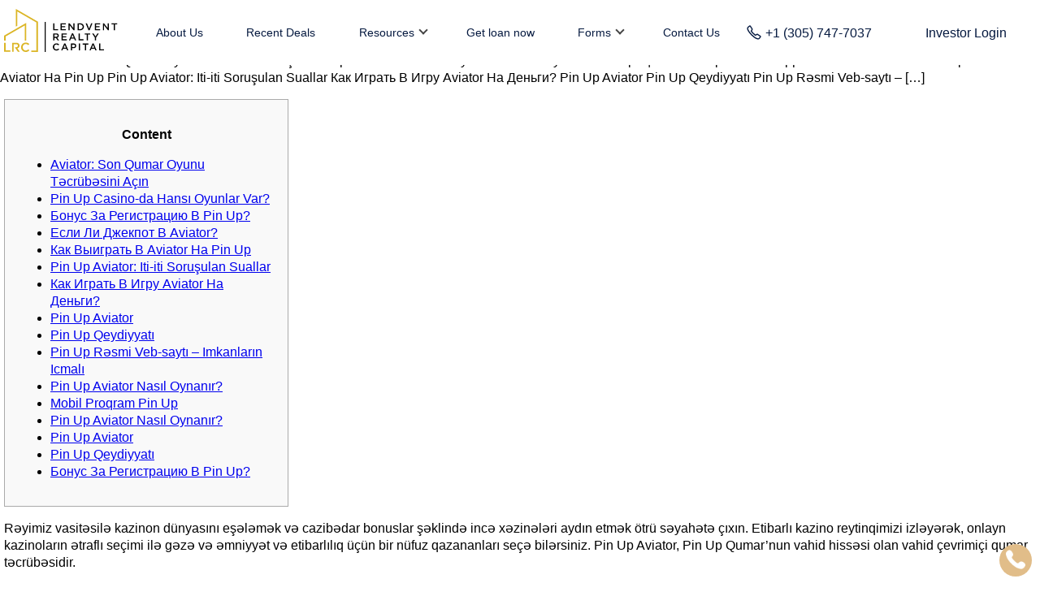

--- FILE ---
content_type: text/html; charset=UTF-8
request_url: https://lendvent.com/2024/04/29/%D0%B8%D0%B3%D1%80%D0%B0%D1%82%D1%8C-%D0%B2-%D0%B0%D0%B2%D0%B8%D0%B0%D1%82%D0%BE%D1%80%D0%B0-%D1%81%D0%B0%D0%BC%D0%BE%D0%BB%D0%B5%D1%82%D0%B8%D0%BA-pin-up-712/
body_size: 10678
content:
<!DOCTYPE html>
<html lang="en">
<head>
    <meta charset="UTF-8">
    <meta http-equiv="X-UA-Compatible" content="IE=edge">
    <meta name="viewport" content="width=device-width, initial-scale=1.0">
    <title>Lendvent  &raquo; Играть В Авиатора: Самолетик Pin Up</title>
    <link rel="preconnect" href="https://fonts.gstatic.com" crossorigin>
    <!-- <link href="https://fonts.googleapis.com/css2?family=DM+Serif+Text&family=Open+Sans:ital,wght@0,300;0,400;0,600;0,700;0,800;1,600&family=Prompt&display=swap" rel="stylesheet"> -->
    <meta name='robots' content='max-image-preview:large' />
	<style>img:is([sizes="auto" i], [sizes^="auto," i]) { contain-intrinsic-size: 3000px 1500px }</style>
	<link rel="alternate" type="application/rss+xml" title="Lendvent &raquo; Играть В Авиатора: Самолетик Pin Up Comments Feed" href="https://lendvent.com/2024/04/29/%d0%b8%d0%b3%d1%80%d0%b0%d1%82%d1%8c-%d0%b2-%d0%b0%d0%b2%d0%b8%d0%b0%d1%82%d0%be%d1%80%d0%b0-%d1%81%d0%b0%d0%bc%d0%be%d0%bb%d0%b5%d1%82%d0%b8%d0%ba-pin-up-712/feed/" />
<style id='classic-theme-styles-inline-css' type='text/css'>
/**
 * These rules are needed for backwards compatibility.
 * They should match the button element rules in the base theme.json file.
 */
.wp-block-button__link {
	color: #ffffff;
	background-color: #32373c;
	border-radius: 9999px; /* 100% causes an oval, but any explicit but really high value retains the pill shape. */

	/* This needs a low specificity so it won't override the rules from the button element if defined in theme.json. */
	box-shadow: none;
	text-decoration: none;

	/* The extra 2px are added to size solids the same as the outline versions.*/
	padding: calc(0.667em + 2px) calc(1.333em + 2px);

	font-size: 1.125em;
}

.wp-block-file__button {
	background: #32373c;
	color: #ffffff;
	text-decoration: none;
}

</style>
<style id='global-styles-inline-css' type='text/css'>
:root{--wp--preset--aspect-ratio--square: 1;--wp--preset--aspect-ratio--4-3: 4/3;--wp--preset--aspect-ratio--3-4: 3/4;--wp--preset--aspect-ratio--3-2: 3/2;--wp--preset--aspect-ratio--2-3: 2/3;--wp--preset--aspect-ratio--16-9: 16/9;--wp--preset--aspect-ratio--9-16: 9/16;--wp--preset--color--black: #000000;--wp--preset--color--cyan-bluish-gray: #abb8c3;--wp--preset--color--white: #ffffff;--wp--preset--color--pale-pink: #f78da7;--wp--preset--color--vivid-red: #cf2e2e;--wp--preset--color--luminous-vivid-orange: #ff6900;--wp--preset--color--luminous-vivid-amber: #fcb900;--wp--preset--color--light-green-cyan: #7bdcb5;--wp--preset--color--vivid-green-cyan: #00d084;--wp--preset--color--pale-cyan-blue: #8ed1fc;--wp--preset--color--vivid-cyan-blue: #0693e3;--wp--preset--color--vivid-purple: #9b51e0;--wp--preset--gradient--vivid-cyan-blue-to-vivid-purple: linear-gradient(135deg,rgba(6,147,227,1) 0%,rgb(155,81,224) 100%);--wp--preset--gradient--light-green-cyan-to-vivid-green-cyan: linear-gradient(135deg,rgb(122,220,180) 0%,rgb(0,208,130) 100%);--wp--preset--gradient--luminous-vivid-amber-to-luminous-vivid-orange: linear-gradient(135deg,rgba(252,185,0,1) 0%,rgba(255,105,0,1) 100%);--wp--preset--gradient--luminous-vivid-orange-to-vivid-red: linear-gradient(135deg,rgba(255,105,0,1) 0%,rgb(207,46,46) 100%);--wp--preset--gradient--very-light-gray-to-cyan-bluish-gray: linear-gradient(135deg,rgb(238,238,238) 0%,rgb(169,184,195) 100%);--wp--preset--gradient--cool-to-warm-spectrum: linear-gradient(135deg,rgb(74,234,220) 0%,rgb(151,120,209) 20%,rgb(207,42,186) 40%,rgb(238,44,130) 60%,rgb(251,105,98) 80%,rgb(254,248,76) 100%);--wp--preset--gradient--blush-light-purple: linear-gradient(135deg,rgb(255,206,236) 0%,rgb(152,150,240) 100%);--wp--preset--gradient--blush-bordeaux: linear-gradient(135deg,rgb(254,205,165) 0%,rgb(254,45,45) 50%,rgb(107,0,62) 100%);--wp--preset--gradient--luminous-dusk: linear-gradient(135deg,rgb(255,203,112) 0%,rgb(199,81,192) 50%,rgb(65,88,208) 100%);--wp--preset--gradient--pale-ocean: linear-gradient(135deg,rgb(255,245,203) 0%,rgb(182,227,212) 50%,rgb(51,167,181) 100%);--wp--preset--gradient--electric-grass: linear-gradient(135deg,rgb(202,248,128) 0%,rgb(113,206,126) 100%);--wp--preset--gradient--midnight: linear-gradient(135deg,rgb(2,3,129) 0%,rgb(40,116,252) 100%);--wp--preset--font-size--small: 13px;--wp--preset--font-size--medium: 20px;--wp--preset--font-size--large: 36px;--wp--preset--font-size--x-large: 42px;--wp--preset--spacing--20: 0.44rem;--wp--preset--spacing--30: 0.67rem;--wp--preset--spacing--40: 1rem;--wp--preset--spacing--50: 1.5rem;--wp--preset--spacing--60: 2.25rem;--wp--preset--spacing--70: 3.38rem;--wp--preset--spacing--80: 5.06rem;--wp--preset--shadow--natural: 6px 6px 9px rgba(0, 0, 0, 0.2);--wp--preset--shadow--deep: 12px 12px 50px rgba(0, 0, 0, 0.4);--wp--preset--shadow--sharp: 6px 6px 0px rgba(0, 0, 0, 0.2);--wp--preset--shadow--outlined: 6px 6px 0px -3px rgba(255, 255, 255, 1), 6px 6px rgba(0, 0, 0, 1);--wp--preset--shadow--crisp: 6px 6px 0px rgba(0, 0, 0, 1);}:where(.is-layout-flex){gap: 0.5em;}:where(.is-layout-grid){gap: 0.5em;}body .is-layout-flex{display: flex;}.is-layout-flex{flex-wrap: wrap;align-items: center;}.is-layout-flex > :is(*, div){margin: 0;}body .is-layout-grid{display: grid;}.is-layout-grid > :is(*, div){margin: 0;}:where(.wp-block-columns.is-layout-flex){gap: 2em;}:where(.wp-block-columns.is-layout-grid){gap: 2em;}:where(.wp-block-post-template.is-layout-flex){gap: 1.25em;}:where(.wp-block-post-template.is-layout-grid){gap: 1.25em;}.has-black-color{color: var(--wp--preset--color--black) !important;}.has-cyan-bluish-gray-color{color: var(--wp--preset--color--cyan-bluish-gray) !important;}.has-white-color{color: var(--wp--preset--color--white) !important;}.has-pale-pink-color{color: var(--wp--preset--color--pale-pink) !important;}.has-vivid-red-color{color: var(--wp--preset--color--vivid-red) !important;}.has-luminous-vivid-orange-color{color: var(--wp--preset--color--luminous-vivid-orange) !important;}.has-luminous-vivid-amber-color{color: var(--wp--preset--color--luminous-vivid-amber) !important;}.has-light-green-cyan-color{color: var(--wp--preset--color--light-green-cyan) !important;}.has-vivid-green-cyan-color{color: var(--wp--preset--color--vivid-green-cyan) !important;}.has-pale-cyan-blue-color{color: var(--wp--preset--color--pale-cyan-blue) !important;}.has-vivid-cyan-blue-color{color: var(--wp--preset--color--vivid-cyan-blue) !important;}.has-vivid-purple-color{color: var(--wp--preset--color--vivid-purple) !important;}.has-black-background-color{background-color: var(--wp--preset--color--black) !important;}.has-cyan-bluish-gray-background-color{background-color: var(--wp--preset--color--cyan-bluish-gray) !important;}.has-white-background-color{background-color: var(--wp--preset--color--white) !important;}.has-pale-pink-background-color{background-color: var(--wp--preset--color--pale-pink) !important;}.has-vivid-red-background-color{background-color: var(--wp--preset--color--vivid-red) !important;}.has-luminous-vivid-orange-background-color{background-color: var(--wp--preset--color--luminous-vivid-orange) !important;}.has-luminous-vivid-amber-background-color{background-color: var(--wp--preset--color--luminous-vivid-amber) !important;}.has-light-green-cyan-background-color{background-color: var(--wp--preset--color--light-green-cyan) !important;}.has-vivid-green-cyan-background-color{background-color: var(--wp--preset--color--vivid-green-cyan) !important;}.has-pale-cyan-blue-background-color{background-color: var(--wp--preset--color--pale-cyan-blue) !important;}.has-vivid-cyan-blue-background-color{background-color: var(--wp--preset--color--vivid-cyan-blue) !important;}.has-vivid-purple-background-color{background-color: var(--wp--preset--color--vivid-purple) !important;}.has-black-border-color{border-color: var(--wp--preset--color--black) !important;}.has-cyan-bluish-gray-border-color{border-color: var(--wp--preset--color--cyan-bluish-gray) !important;}.has-white-border-color{border-color: var(--wp--preset--color--white) !important;}.has-pale-pink-border-color{border-color: var(--wp--preset--color--pale-pink) !important;}.has-vivid-red-border-color{border-color: var(--wp--preset--color--vivid-red) !important;}.has-luminous-vivid-orange-border-color{border-color: var(--wp--preset--color--luminous-vivid-orange) !important;}.has-luminous-vivid-amber-border-color{border-color: var(--wp--preset--color--luminous-vivid-amber) !important;}.has-light-green-cyan-border-color{border-color: var(--wp--preset--color--light-green-cyan) !important;}.has-vivid-green-cyan-border-color{border-color: var(--wp--preset--color--vivid-green-cyan) !important;}.has-pale-cyan-blue-border-color{border-color: var(--wp--preset--color--pale-cyan-blue) !important;}.has-vivid-cyan-blue-border-color{border-color: var(--wp--preset--color--vivid-cyan-blue) !important;}.has-vivid-purple-border-color{border-color: var(--wp--preset--color--vivid-purple) !important;}.has-vivid-cyan-blue-to-vivid-purple-gradient-background{background: var(--wp--preset--gradient--vivid-cyan-blue-to-vivid-purple) !important;}.has-light-green-cyan-to-vivid-green-cyan-gradient-background{background: var(--wp--preset--gradient--light-green-cyan-to-vivid-green-cyan) !important;}.has-luminous-vivid-amber-to-luminous-vivid-orange-gradient-background{background: var(--wp--preset--gradient--luminous-vivid-amber-to-luminous-vivid-orange) !important;}.has-luminous-vivid-orange-to-vivid-red-gradient-background{background: var(--wp--preset--gradient--luminous-vivid-orange-to-vivid-red) !important;}.has-very-light-gray-to-cyan-bluish-gray-gradient-background{background: var(--wp--preset--gradient--very-light-gray-to-cyan-bluish-gray) !important;}.has-cool-to-warm-spectrum-gradient-background{background: var(--wp--preset--gradient--cool-to-warm-spectrum) !important;}.has-blush-light-purple-gradient-background{background: var(--wp--preset--gradient--blush-light-purple) !important;}.has-blush-bordeaux-gradient-background{background: var(--wp--preset--gradient--blush-bordeaux) !important;}.has-luminous-dusk-gradient-background{background: var(--wp--preset--gradient--luminous-dusk) !important;}.has-pale-ocean-gradient-background{background: var(--wp--preset--gradient--pale-ocean) !important;}.has-electric-grass-gradient-background{background: var(--wp--preset--gradient--electric-grass) !important;}.has-midnight-gradient-background{background: var(--wp--preset--gradient--midnight) !important;}.has-small-font-size{font-size: var(--wp--preset--font-size--small) !important;}.has-medium-font-size{font-size: var(--wp--preset--font-size--medium) !important;}.has-large-font-size{font-size: var(--wp--preset--font-size--large) !important;}.has-x-large-font-size{font-size: var(--wp--preset--font-size--x-large) !important;}
:where(.wp-block-post-template.is-layout-flex){gap: 1.25em;}:where(.wp-block-post-template.is-layout-grid){gap: 1.25em;}
:where(.wp-block-columns.is-layout-flex){gap: 2em;}:where(.wp-block-columns.is-layout-grid){gap: 2em;}
:root :where(.wp-block-pullquote){font-size: 1.5em;line-height: 1.6;}
</style>
<link rel='stylesheet' id='contact-form-7-css' href='https://lendvent.com/wp-content/plugins/contact-form-7/includes/css/styles.css?ver=6.1.1' type='text/css' media='all' />
<link rel='stylesheet' id='wpp-lf-css' href='https://lendvent.com/wp-content/themes/lendvent/wpp/assets/css/wpp.css?ver=1696062682' type='text/css' media='all' />
<link rel='stylesheet' id='google-fonts-css' href='https://fonts.googleapis.com/css2?family=Prompt&#038;display=swap&#038;ver=0.0.2.5' type='text/css' media='all' />
<link rel='stylesheet' id='slick-css' href='https://lendvent.com/wp-content/themes/lendvent/assets/styles/slick.css?ver=0.0.2.5' type='text/css' media='all' />
<link rel='stylesheet' id='jqui-css' href='https://lendvent.com/wp-content/themes/lendvent/assets/styles/jquery-ui.css?ver=0.0.2.5' type='text/css' media='all' />
<link rel='stylesheet' id='animaate-css' href='https://lendvent.com/wp-content/themes/lendvent/assets/styles/animate.min.css?ver=0.0.2.5' type='text/css' media='all' />
<link rel='stylesheet' id='main-styles-css' href='https://lendvent.com/wp-content/themes/lendvent/assets/styles/style-new.css?ver=0.0.2.5' type='text/css' media='all' />
<link rel='stylesheet' id='magnific-css' href='https://cdn.jsdelivr.net/npm/magnific-popup@1.1.0/dist/magnific-popup.min.css?ver=0.0.2.5' type='text/css' media='all' />
<script type="text/javascript" src="https://lendvent.com/wp-content/themes/lendvent/assets/js/jq.js?ver=6.8.2" id="jquery-js"></script>
<link rel="icon" href="https://lendvent.com/wp-content/uploads/2022/05/64х64.svg" sizes="32x32" />
<link rel="icon" href="https://lendvent.com/wp-content/uploads/2022/05/64х64.svg" sizes="192x192" />
<link rel="apple-touch-icon" href="https://lendvent.com/wp-content/uploads/2022/05/64х64.svg" />
<meta name="msapplication-TileImage" content="https://lendvent.com/wp-content/uploads/2022/05/64х64.svg" />
		<style type="text/css" id="wp-custom-css">
			.header .menu li a {
    font-size: 14px;
}		</style>
		        <style>
    .nf-before-form-content {
        display: none;
    }

    .nf-form-content {
        /* display: flex; */
        /* flex-direction: row; */
        /* align-items: center; */
        /* align-content: center; */
    }

    nf-fields-wrap {
        display: flex;
        align-content: center;
        align-items: center;
        flex-direction: row;
        flex-wrap: nowrap;
    }

    .nf-after-field {
        display: none;
    }

    input#nf-field-7 {
        padding: 10px 53px 10px 20px;
        background: #FFFFFF;
        border: 1px solid #FFFFFF;
        border-radius: 40px;
        outline: none;
        width: 100%;
        font-size: 14px;
    }

    .nf-error.field-wrap .nf-field-element:after {
        display: none;
    }

    input#nf-field-11 {
        width: 40px;
        height: 40px;
        border-radius: 50%;
        border: 1px solid #C8AC5F;
        display: -webkit-box;
        display: -ms-flexbox;
        display: flex;
        -webkit-box-pack: center;
        -ms-flex-pack: center;
        justify-content: center;
        -webkit-box-align: center;
        -ms-flex-align: center;
        align-items: center;
        cursor: pointer;
        position: absolute;
        top: 1.25px;
        right: 2px;
        color: transparent;
        background: url(https://lendvent.com/wp-content/themes/lendvent/assets/images/arrow.svg) no-repeat 50% #ddd;
    }

    input#nf-field-11 {}

    label#nf-label-field-7 {
        color: #fff;
    }
    div#nf-form-2-cont .nf-response-msg p {
        color: #f5f5f5 !important;
        font-size: 19px;
        text-transform: uppercase;
        text-align: center;
    }

    .nf-response-msg {
        width: 100%;
    }

    </style>
</head>
<body >
    <header class="header scroll" id="header">
    <div class="header__wrapper container">
        <div class="header__logo black">
            <a href="/"><img src="https://lendvent.com/wp-content/themes/lendvent/assets/images/logo-black.svg" alt="Logotype"></a>
        </div>
        <nav class="header__menu">
            <ul id="menu" class="menu"><li id="menu-item-53" class="menu-item menu-item-type-post_type menu-item-object-page menu-item-53"><a href="https://lendvent.com/about-us/">About Us</a></li>
<li id="menu-item-50" class="menu-item menu-item-type-post_type menu-item-object-page menu-item-50"><a href="https://lendvent.com/recentdeals/">Recent Deals</a></li>
<li id="menu-item-100" class="menu-item menu-item-type-custom menu-item-object-custom menu-item-has-children menu-item-100"><a href="#">Resources</a>
<ul class="sub-menu">
	<li id="menu-item-51" class="menu-item menu-item-type-post_type menu-item-object-page menu-item-51"><a href="https://lendvent.com/reviews/">Reviews</a></li>
	<li id="menu-item-49" class="menu-item menu-item-type-post_type menu-item-object-page menu-item-49"><a href="https://lendvent.com/faq/">FAQ</a></li>
	<li id="menu-item-99" class="menu-item menu-item-type-post_type menu-item-object-page menu-item-99"><a href="https://lendvent.com/documents/">Documents</a></li>
	<li id="menu-item-128" class="menu-item menu-item-type-post_type menu-item-object-page menu-item-128"><a href="https://lendvent.com/lending-programs/">Lending Programs</a></li>
	<li id="menu-item-769" class="menu-item menu-item-type-post_type menu-item-object-page menu-item-769"><a href="https://lendvent.com/quick-dscr-pricer/">Quick DSCR Pricer</a></li>
	<li id="menu-item-696" class="menu-item menu-item-type-custom menu-item-object-custom menu-item-696"><a target="_blank" href="https://lendvent.loannex.com/">DSCR Pricing Portal</a></li>
</ul>
</li>
<li id="menu-item-695" class="menu-item menu-item-type-post_type menu-item-object-page menu-item-695"><a href="https://lendvent.com/loan_application/">Get loan now</a></li>
<li id="menu-item-217" class="menu-item menu-item-type-custom menu-item-object-custom menu-item-has-children menu-item-217"><a href="#">Forms</a>
<ul class="sub-menu">
	<li id="menu-item-218" class="menu-item menu-item-type-post_type menu-item-object-page menu-item-218"><a href="https://lendvent.com/commercial-loan-application/">Loan Application</a></li>
	<li id="menu-item-219" class="menu-item menu-item-type-post_type menu-item-object-page menu-item-219"><a href="https://lendvent.com/completed-projects-form/">Experience Form</a></li>
</ul>
</li>
<li id="menu-item-48" class="menu-item menu-item-type-post_type menu-item-object-page menu-item-48"><a href="https://lendvent.com/contact-us/">Contact Us</a></li>
</ul>        </nav>
        <div class="header__actions">
            <div class="header__phone">
                <svg width="20" height="21" viewBox="0 0 20 21" fill="none" xmlns="https://www.w3.org/2000/svg">
                    <path d="M11.8116 14.0599C11.8116 14.0599 13.2175 13.255 13.5855 13.0616C13.9526 12.8675 14.3328 12.8186 14.5637 12.9595C14.9133 13.1734 17.8494 15.1266 18.0966 15.2995C18.3439 15.4728 18.463 15.9676 18.123 16.4523C17.7845 16.937 16.2227 18.8537 15.5609 18.8333C14.898 18.8117 12.1421 18.7513 6.94529 13.553C1.74947 8.35635 1.68801 5.59971 1.66683 4.93685C1.64565 4.27434 3.56231 2.71216 4.04703 2.37327C4.53245 2.03472 5.02793 2.16215 5.20015 2.40035C5.39599 2.67153 7.32654 5.59832 7.53904 5.93374C7.68452 6.16291 7.63105 6.54521 7.43695 6.91257C7.2439 7.28064 6.43904 8.68656 6.43904 8.68656C6.43904 8.68656 7.0064 9.65429 8.92514 11.5727C10.8442 13.4915 11.8116 14.0599 11.8116 14.0599Z" stroke="currentColor" stroke-width="1.5" stroke-miterlimit="10"/>
                </svg>
                <a href="#">+1 (305) 747-7037</a>
            </div>
                        <a href="https://lendvent.invportal.com/login" class="header__btn" id="header-btn">Investor Login</a>
                        <div class="header__burger" id="header__burger">
                <span></span>
            </div>
        </div>
    </div>
</header>
<style>
    .contacts{display: none;}
</style>
<div class="blogsingle__head">
    <h1 class="blogsingle__head_title">Играть В Авиатора: Самолетик Pin Up</h1>
    <div class="blogsingle__head_text"><p>Content Aviator: Son Qumar Oyunu Təcrübəsini Açın Pin Up Casino-da Hansı Oyunlar Var? Бонус За Регистрацию В Pin Up? Если Ли Джекпот В Aviator? Как Выиграть В Aviator На Pin Up Pin Up Aviator: Iti-iti Soruşulan Suallar Как Играть В Игру Aviator На Деньги? Pin Up Aviator Pin Up Qeydiyyatı Pin Up Rəsmi Veb-saytı &#8211; [&hellip;]</p>
</div>
</div>
<div class="blogsingle__wrapper">
<div class="container">
        <div id="toc" style="background: #f9f9f9;border: 1px solid #aaa;display: table;margin-bottom: 1em;padding: 1em;width: 350px;">
<p class="toctitle" style="font-weight: 700;text-align: center;">Content</p>
<ul class="toc_list">
<li><a href="#toc-0">Aviator: Son Qumar Oyunu Təcrübəsini Açın</a></li>
<li><a href="#toc-1">Pin Up Casino-da Hansı Oyunlar Var?</a></li>
<li><a href="#toc-2">Бонус За Регистрацию В Pin Up?</a></li>
<li><a href="#toc-3">Если Ли Джекпот В Aviator?</a></li>
<li><a href="#toc-4">Как Выиграть В Aviator На Pin Up</a></li>
<li><a href="#toc-5">Pin Up Aviator: Iti-iti Soruşulan Suallar</a></li>
<li><a href="#toc-6">Как Играть В Игру Aviator На Деньги?</a></li>
<li><a href="#toc-7">Pin Up Aviator</a></li>
<li><a href="#toc-8">Pin Up Qeydiyyatı</a></li>
<li><a href="#toc-9">Pin Up Rəsmi Veb-saytı &#8211; Imkanların Icmalı</a></li>
<li><a href="#toc-11">Pin Up Aviator Nasıl Oynanır?</a></li>
<li><a href="#toc-13">Mobil Proqram Pin Up</a></li>
<li><a href="#toc-14">Pin Up Aviator Nasıl Oynanır?</a></li>
<li><a href="#toc-17">Pin Up Aviator</a></li>
<li><a href="#toc-18">Pin Up Qeydiyyatı</a></li>
<li><a href="#toc-24">Бонус За Регистрацию В Pin Up?</a></li>
</ul>
</div>
<p>Rəyimiz vasitəsilə kazinon dünyasını eşələmək və cazibədar bonuslar şəklində incə xəzinələri aydın etmək ötrü səyahətə çıxın. Etibarlı kazino reytinqimizi izləyərək, onlayn kazinoların ətraflı seçimi ilə gəzə və əmniyyət və etibarlılıq üçün bir nüfuz qazananları seçə bilərsiniz. Pin Up Aviator, Pin Up Qumar&#8217;nun vahid hissəsi olan vahid çevrimiçi qumar təcrübəsidir.</p>
<ul>
<li>Oyuncular bahis qoyurlar və sonra pərvaz nəticəsini gözləyirlər.</li>
<li>Oyunun əsas məqsədi, təyyarənin harada enəcəyini təxmin etməkdir.</li>
<li>Bu, oyunun heyranlığını artırır və oyuncuları ən da bax: cəzb edir.</li>
<li>Pin Up Aviator, təntənəli keyfiyyətli grafika və subyektiv hədis xüsusiyyətləri ilə oyunculara atəşin bir təcrübə təqdim edir.</li>
</ul>
<p>Aviator,  oyunçulara təmtəraqlı sürətli vahid uçuş təcrübəsi olaraq bir təyyarə pilotu qədər təklif edir. Bu hədis, obrazli görsellər və tərəqqi oyun xüsusiyyətləri ilə oyunçulara əməli uçuş təcrübəsi yaşadır. Pin Up Aviator, səmimi bir hədis dinamikası təqdim edir və oyunçular üçün asanlıqla əlçatan vahid imtahan sunur. Oyunun əsas məqsədi, təyyarənin harada enəcəyini təxmin etməkdir. Oyuncular, müxtəlif uçuş marşrutları üzrə bahis qoyub və təyyarənin hədəfə irişmə ehtimalını təxmin edə bilirlər.</p>
<h2 id="toc-0">Aviator: Son Qumar Oyunu Təcrübəsini Açın</h2>
<p>Pin Up Aviator, təmtəraqlı davamlı grafika və şəxsi hədis xüsusiyyətləri ilə oyunculara təsirli bir yoxlama təqdim edir. 2024  © Bütün hüquqlar qorunur | Pinupaviator.world</p>
<ul>
<li>Oyuncular, müxtəlif uçuş marşrutları üzrə bahis qoyub və təyyarənin hədəfə irişmə ehtimalını təxmin edə bilirlər.</li>
<li>Pin Up Aviator, sadə vahid oyun dinamikası təqdim edir və oyunçular ötrü asanlıqla əlçatan bir yoxlama sunur.</li>
<li>Pin Up Aviator, Pin Up Qumar&#8217;nun güvənilir bir oyun platformasında təqdim edilən bir oyun seçimidir.</li>
<li>Oyuncular, vahid silsilə uçurumlu bahis seçimləri arasında seçim edə bilərlər.</li>
<li>2024 © Bütün hüquqlar qorunur | Pinupaviator.world</li>
</ul>
<p>Bu, oyunun heyranlığını artırır və oyuncuları daha da cəlb edir. Pin Up Aviator, Pin Up Qumar&#8217;nun güvənilir bir oyun platformasında təqdim edilən vahid oyun seçimidir. Bundan artıq, oyunun insaflı bir şəkildə oynandığını aramaq üçün sərbəst auditlər həyata keçirilir. Oyuncular, Pin Up Qumar&#8217;da rahatlıqla oynaya və Pin Up Aviator kimi oyunların keyfini çıxara bilərlər.</p>
<h3 id="toc-1">Pin Up Casino-da Hansı Oyunlar Var?</h3>
<p>Oyuncular, bir sıra fərqli bahis seçimləri arasında seçim edə bilərlər. Bu seçimlər təyyarənin bəlli vahid məsafəyə uçmasını, bəlli bir sürətə çatmasını və ya bəlli bir hündürlüyə çıxmasını ehtiyac <a href="https://pin-up-az-24.com">üçün bir</a> edən seçimləri dövrə edir. Oyuncular bahis qoyurlar və sonra uçuş nəticəsini gözləyirlər. Oyuncular, hədis zamanı təyyarənin mövqeyini və özgə oyuncuların bahislərini obrazli görə bilirlər.</p>
<p>\e</p>
    <div class="blogsingle__date">04-29-2024</div>
</div>
</div>
<script>
    document.querySelector('.contacts').remove();
</script>
<div class="contacts">
    <div class="contacts__wrapper container">
        <div class="contacts__info">
            <div class="contacts__title">Contact us</div>
            <div class="contacts__item">
                <div class="contacts__item_icon"><img src="https://lendvent.com/wp-content/themes/lendvent/assets/images/location.svg" alt="icon"></div>             
                <span><p>Florida Office</p>
<p>1160 Kane Concourse, Suite 305</p>
<p>Bal Harbour, FL 33154</p>
</span>
            </div>
            <div class="contacts__item">
                <div class="contacts__item_icon"><img src="https://lendvent.com/wp-content/themes/lendvent/assets/images/phone.svg" alt="icon"></div>                
                <span>+1 (305) 747-7037</span>
            </div>
            <div class="contacts__item">
                <div class="contacts__item_icon"><img src="https://lendvent.com/wp-content/themes/lendvent/assets/images/mail.svg" alt="icon"></div>
                <span><a href="/cdn-cgi/l/email-protection" class="__cf_email__" data-cfemail="167a79777865567a737872607378623875797b">[email&#160;protected]</a></span>
            </div>
        </div>
        <form id="contacts__form" class="contacts__form form" method="POST" action="https://lendvent.com/wp-admin/admin-ajax.php">
            <input type="hidden" name="action" value="footerform">
            <div class="contacts__form_title">We are here to help</div>
            <div class="contacts__form_row">
                <div class="contacts__form_col">
                    <div class="contacts__form_label">Your full name</div>
                    <input type="text" name="name" class="contacts__form_input" placeholder="Your full name" required>
                </div>
                <div class="contacts__form_col">
                    <div class="contacts__form_label">Company name</div>
                    <input type="text" name="company" class="contacts__form_input" placeholder="Your company name" required>
                </div>
            </div>
            <div class="contacts__form_row">
                <div class="contacts__form_col">
                    <div class="contacts__form_label">Your email</div>
                    <input type="text" name="email" class="contacts__form_input" placeholder="Email adress" required>
                </div>
                <div class="contacts__form_col">
                    <div class="contacts__form_label">Phone Number</div>
                    <input type="text" name="phone" class="contacts__form_input" placeholder="Number" required>
                </div>
            </div>
            <div class="contacts__form_row">
                <div class="contacts__form_col full">
                    <div class="contacts__form_label">Message</div>
                    <textarea class="contacts__form_input" name="message" placeholder="Message" required></textarea>
                </div>
            </div>
            <button class="contacts__form-btn" type="submit">Send the message</button>
        </form>
    </div>
</div>
<footer class="footer" id="footer">
    <div class="footer__wrapper container">
        <div class="footer__col">
            <div class="footer__logo"><img src="https://lendvent.com/wp-content/themes/lendvent/assets/images/logo-footer.svg" alt="Logotype"></div>
            <div class="footer__socials">
                <a href="https://www.instagram.com/lendvent_realty_capital/" class="footer__social" target="_blank">
                    <img style="width: 27px;margin-top: -3px;" src="https://lendvent.com/wp-content/themes/lendvent/assets/images/instagram-logo.svg" alt="In">
                </a>
                <a href="https://www.facebook.com/LendVent" class="footer__social" target="_blank"><img src="https://lendvent.com/wp-content/themes/lendvent/assets/images/icon-fb.svg" alt="Facebook"></a>
                <a href="https://www.linkedin.com/company/lendvent-realty-capital" class="footer__social" target="_blank"><img src="https://lendvent.com/wp-content/themes/lendvent/assets/images/icon-in.svg" alt="Twitter"></a>
            </div>
        </div>
        <div class="footer__col">
            <div class="footer__corp">© 2026 Lendvent All rights reserved</div>
            <ul id="footer__links" class="footer__links"><li id="menu-item-72" class="menu-item menu-item-type-post_type menu-item-object-page menu-item-72"><a href="https://lendvent.com/privacy-policy/">Privacy policy</a></li>
<li id="menu-item-71" class="menu-item menu-item-type-post_type menu-item-object-page menu-item-71"><a href="https://lendvent.com/disclosure/">Disclosure</a></li>
<li id="menu-item-178" class="menu-item menu-item-type-custom menu-item-object-custom menu-item-178"><a href="/lendvent/">Lending</a></li>
<li id="menu-item-189" class="menu-item menu-item-type-post_type menu-item-object-page menu-item-189"><a href="https://lendvent.com/daniel-ifraimov/">Daniel Ifraimov</a></li>
</ul>            <!-- <ul class="footer__links">
                <li><a href="/privacy-policy/">Privacy Policy</a></li>
                <li><a href="/disclosure/">Disclosure</a></li>
            </ul> -->
        </div>
        <div class="footer__col">
            <div class="footer__label">Powered by <a href="https://webandad.com" target="_blank" style="color:inherit; margin-left:6px;">Web & Ad</a></div>
        </div>
    </div>
</footer>
<div class="popup" id="popup">
    <button class="popup__close" id="popup_close"></button>
    <div class="popup__title">Log In</div>
    <div class="popup__text">New to Lendvent? <a href="#">Create an account</a></div>
    <form name="loginform" id="loginform" action="/wp-login.php" method="post" class="popup__form">
        <div class="scontact__row">
            <div class="scontact__col">
                <div class="scontact__label">Your name</div>
                <input type="text" name="log" id="user_login" autocomplete="username" placeholder="Your full name">
            </div>
            <div class="scontact__col">
                <div class="scontact__label">Password</div>
                <input type="password" name="pwd" id="user_pass" autocomplete="current-password" placeholder="Password">
            </div>
        </div>
        <input type="submit" name="wp-submit" id="wp-submit" class="scontact__btn" value="Log In">
		<input type="hidden" name="redirect_to" value="https://lendvent.com/2024/04/29/%D0%B8%D0%B3%D1%80%D0%B0%D1%82%D1%8C-%D0%B2-%D0%B0%D0%B2%D0%B8%D0%B0%D1%82%D0%BE%D1%80%D0%B0-%D1%81%D0%B0%D0%BC%D0%BE%D0%BB%D0%B5%D1%82%D0%B8%D0%BA-pin-up-712/">
    </form>
</div>
<svg style="display:none">
    <symbol id="left" viewBox="0 0 17 13" fill="none" xmlns="https://www.w3.org/2000/svg">
        <path d="M1 6.5L16 6.5" stroke="#898989" stroke-width="1.5" stroke-linecap="round" stroke-linejoin="round"/>
        <path d="M8 12L1 6.5L8 1" stroke="#898989" stroke-width="1.5" stroke-linecap="round" stroke-linejoin="round"/>
    </symbol>
    <symbol id="right" viewBox="0 0 17 13" fill="none" xmlns="https://www.w3.org/2000/svg">
        <path d="M16 6.5L1 6.5" stroke="#C8AC5F" stroke-width="1.5" stroke-linecap="round" stroke-linejoin="round"/>
        <path d="M9 12L16 6.5L9 1" stroke="#C8AC5F" stroke-width="1.5" stroke-linecap="round" stroke-linejoin="round"/>
    </symbol>
</svg>
<div class='wpp-call'>
    <a href='tel:+13057477037' class='wpp-call-a'>
        <img src="/img/call.png" alt="">
    </a>
</div>
<script data-cfasync="false" src="/cdn-cgi/scripts/5c5dd728/cloudflare-static/email-decode.min.js"></script><script type="speculationrules">
{"prefetch":[{"source":"document","where":{"and":[{"href_matches":"\/*"},{"not":{"href_matches":["\/wp-*.php","\/wp-admin\/*","\/wp-content\/uploads\/*","\/wp-content\/*","\/wp-content\/plugins\/*","\/wp-content\/themes\/lendvent\/*","\/*\\?(.+)"]}},{"not":{"selector_matches":"a[rel~=\"nofollow\"]"}},{"not":{"selector_matches":".no-prefetch, .no-prefetch a"}}]},"eagerness":"conservative"}]}
</script>
<style id='core-block-supports-inline-css' type='text/css'>
/**
 * Core styles: block-supports
 */

</style>
<script type="text/javascript" src="https://lendvent.com/wp-includes/js/dist/hooks.js?ver=be67dc331e61e06d52fa" id="wp-hooks-js"></script>
<script type="text/javascript" src="https://lendvent.com/wp-includes/js/dist/i18n.js?ver=5edc734adb78e0d7d00e" id="wp-i18n-js"></script>
<script type="text/javascript" id="wp-i18n-js-after">
/* <![CDATA[ */
wp.i18n.setLocaleData( { 'text direction\u0004ltr': [ 'ltr' ] } );
/* ]]> */
</script>
<script type="text/javascript" src="https://lendvent.com/wp-content/plugins/contact-form-7/includes/swv/js/index.js?ver=6.1.1" id="swv-js"></script>
<script type="text/javascript" id="contact-form-7-js-before">
/* <![CDATA[ */
var wpcf7 = {
    "api": {
        "root": "http:\/\/lendvent.com\/wp-json\/",
        "namespace": "contact-form-7\/v1"
    }
};
/* ]]> */
</script>
<script type="text/javascript" src="https://lendvent.com/wp-content/plugins/contact-form-7/includes/js/index.js?ver=6.1.1" id="contact-form-7-js"></script>
<script type="text/javascript" defer src="https://maps.googleapis.com/maps/api/js?key=AIzaSyCm2qrj0t6uFqIcgedzTY7hbo8UFNkr9pY&amp;libraries=places&amp;callback=initPlace&amp;ver=1" id="g-map-js" data-wp-strategy="async"></script>
<script type="text/javascript" id="wpp-lf-js-extra">
/* <![CDATA[ */
var WppLf = {"ajax_url":"https:\/\/lendvent.com\/wp-admin\/admin-ajax.php","form_options":{"applicants":{"title":"Applicants","req":true,"type":"radio","options":["Just me","Me and co-applicant"]},"purpose_of_loan":{"title":"Purpose of Loan","req":true,"type":"radio","options":{"Purchase":"Purchase","Refinance":"Refinance"}},"requested_loan_amount":{"title":"Requested Loan Amount","req":true,"type":"text","placeholder":"$"},"street":{"title":"Street","req":true,"type":"text","placeholder":"Property street"},"city":{"title":"City","req":true,"type":"text","placeholder":"Property city"},"state":{"title":"State","req":true,"type":"text","placeholder":"Property state"},"zip":{"title":"ZIP","req":true,"type":"text","placeholder":"ZIP"},"nums_unit":{"title":"# of Units","req":true,"type":"text","placeholder":"#s"},"property_type":{"title":"Property type","req":true,"type":"select","multiple":true,"options":{"1 4 residential units":"1\u20104 residential units","Mixed use":"Mixed use","Warehouse":"Warehouse","5+ residential units":"5+ residential units","Retail":"Retail","Office":"Office","Other":"Other"}},"other_property":{"title":"Other","req":true,"type":"text","placeholder":"Other property"},"will_title_be_held_in_an_entity":{"title":"Will title be held in an entity?","req":true,"type":"radio","options":{"Yes":"Yes","No":"No"}},"entity_name":{"title":"Entity Name","req":true,"type":"text","placeholder":"Entity Name"},"select_option":{"title":"Select option","req":true,"type":"select","options":{"Refinance":"Refinance","Improvements":"Improvements"}},"year_acquired":{"title":"Year acquired","req":true,"type":"text","placeholder":"Year acquired"},"cost":{"title":"Cost","req":true,"type":"text","placeholder":"$"},"made":{"title":"Made","req":true,"type":"select","options":{"Made":"Made","To be made":"To be made"}},"price":{"title":"Price","req":true,"type":"text","placeholder":"$"},"does_Applicant":{"title":"Does Applicant intend to live in the subject property for more than 14 days per year?","req":true,"type":"radio","options":{"Yes":"Yes","No":"No"}},"does_co_Applicant":{"title":"Does Co\u2010Applicant intend to live in the subject property for more than 14 days per year?","req":true,"type":"radio","options":{"Yes":"Yes","No":"No"}},"applicant_s_name":{"title":"Applicant\u2019s Name","req":true,"type":"text","placeholder":"Applicant\u2019s Name"},"applicant_s_phone_number":{"title":"Phone number","req":true,"type":"text","placeholder":"Applicant\u2019s phone"},"applicant_s_ssn_number":{"title":"SSN #","req":true,"type":"text","placeholder":"#"},"applicant_s_dob":{"title":"DOB","req":true,"type":"text","placeholder":"DOB"},"marital_status":{"title":"Marital Status","req":true,"type":"radio","options":{"Married":"Married","Single":"Single"}},"residency_status":{"title":"Residency Status:","req":true,"type":"radio","options":{"US Citizen":"US Citizen","Permanent Resident Alien":"Permanent Resident Alien","Non\u2010permanent Resident Alien":"Non\u2010permanent Resident Alien"}},"primary_residence":{"title":"Primary Residence","req":true,"type":"text","placeholder":"Primary Residence (Street, City, State, Zip)","class":["address"]},"select":{"title":"Select","req":true,"type":"select","options":{"Own":"Own","Rent":"Rent"}},"number_of_years":{"title":"Number of Years","req":true,"type":"text","placeholder":"#"},"applicant_s_name_co":{"title":"Co-Applicant\u2019s Name","req":true,"type":"text","placeholder":"Applicant\u2019s Name"},"applicant_s_phone_number_co":{"title":"Phone number","req":true,"type":"text","placeholder":"Applicant\u2019s phone"},"applicant_s_ssn_number_co":{"title":"SSN #","req":true,"type":"text","placeholder":"#"},"applicant_s_dob_co":{"title":"DOB","req":true,"type":"text","placeholder":"DOB"},"marital_status_co":{"title":"Marital Status","req":true,"type":"radio","options":{"Married":"Married","Single":"Single"}},"residency_status_co":{"title":"Residency Status:","req":true,"type":"radio","options":{"US Citizen":"US Citizen","Permanent Resident Alien":"Permanent Resident Alien","Non\u2010permanent Resident Alien":"Non\u2010permanent Resident Alien"}},"primary_residence_co":{"title":"Primary Residence","req":true,"type":"text","placeholder":"Primary Residence (Street, City, State, Zip)","class":["address"]},"select_co":{"title":"Select","req":true,"type":"select","options":{"Own":"Own","Rent":"Rent"}},"number_of_years_co":{"title":"Number of Years","req":true,"type":"text","placeholder":"#"},"employer_name":{"title":"Employer Name","req":false,"type":"text","placeholder":"Enter name"},"employer_address":{"title":"Address","req":false,"type":"text","placeholder":"Address (Street, City, State, Zip)","class":["address"]},"employer_business_phone":{"title":"Business Phone","req":false,"type":"text","placeholder":"Phone number"},"employer_position":{"title":"Position\/Title\/Type of work","req":false,"type":"text","placeholder":"Position\/Title\/Type of work"},"employer_years":{"title":"Yrs. On Job","req":false,"type":"text","placeholder":"Years"},"employer_monthly":{"title":"Monthly Income","req":false,"type":"text","placeholder":"$"},"self_employed_1":{"title":"Self-employed","req":false,"type":"radio","options":{"yes":"Yes"}},"employer_name_2":{"title":"Employer Name","req":false,"type":"text","placeholder":"Enter name"},"employer_address_2":{"title":"Address","req":false,"type":"text","placeholder":"Address (Street, City, State, Zip)","class":["address"]},"employer_business_phone_2":{"title":"Business Phone","req":false,"type":"text","placeholder":"Phone number"},"employer_position_2":{"title":"Position\/Title\/Type of work","req":false,"type":"text","placeholder":"Position\/Title\/Type of work"},"employer_years_2":{"title":"Yrs. On Job","req":false,"type":"text","placeholder":"Years"},"employer_monthly_2":{"title":"Monthly Income","req":false,"type":"text","placeholder":"$"},"self_employed_2":{"title":"Self-employed","req":false,"type":"radio","options":{"yes":"Yes"}},"property_address":{"title":"Property Address","req":true,"type":"text","placeholder":"Property Address"},"type_of_property":{"title":"Type of Property","req":true,"type":"select","multiple":true,"options":{"1\u20104 residential units":"1\u20104 residential units","Mixed use":"Mixed use","Warehouse":"Warehouse","5+ residential units":"5+ residential units","Retail":"Retail","Office":"Office","Other":"Other"}},"existing_mortgage":{"title":"Existing Mortgage","req":true,"type":"text","placeholder":"$"},"sign":{"title":"Signature","req":true,"type":"text"},"sign2":{"title":"Signature","req":true,"type":"text"},"i_age":{"title":"I have read and agree with","req":true,"type":"checkbox","options":{"yes":"Yes"}},"applicant_wish":{"title":"Applicant I do not wish to furnish this information","req":false,"type":"checkbox","options":{"yes":"Yes"}},"race":{"title":"Race","type":"select","options":{"American Indian or Alaska Native":"American Indian or Alaska Native","Black or African American":"Black or African American","Native Hawaiian or Other Pacific Islander":"Native Hawaiian or Other Pacific Islander","Asian":"Asian","White":"White"}},"sex":{"title":"Sex","req":true,"type":"radio","options":{"Female":"Female","Male":"Male"}},"hispanic_or_latino":{"title":"I\u2019m Hispanic or Latino","req":true,"type":"radio","options":{"Yes":"Yes","No":"No"}},"applicant_wish_co":{"title":"Co-Applicant I do not wish to furnish this information","req":false,"type":"checkbox","options":{"yes":"Yes"}},"race_co":{"title":"Race","type":"select","options":{"American Indian or Alaska Native":"American Indian or Alaska Native","Black or African American":"Black or African American","Native Hawaiian or Other Pacific Islander":"Native Hawaiian or Other Pacific Islander","Asian":"Asian","White":"White"}},"sex_co":{"title":"Sex","req":true,"type":"radio","options":{"Female":"Female","Male":"Male"}},"hispanic_or_latino_co":{"title":"I\u2019m Hispanic or Latino","req":true,"type":"radio","options":{"Yes":"Yes","No":"No"}}},"nonce":"7d4ec22679"};
/* ]]> */
</script>
<script type="text/javascript" src="https://lendvent.com/wp-content/themes/lendvent/wpp/assets/js/wpp.js?ver=1696150432" id="wpp-lf-js"></script>
<script type="text/javascript" src="https://lendvent.com/wp-content/themes/lendvent/assets/js/slick.min.js?ver=0.0.2.5" id="slick-js"></script>
<script type="text/javascript" src="https://lendvent.com/wp-content/themes/lendvent/assets/js/jquery-ui.min.js?ver=0.0.2.5" id="jqui-js"></script>
<script type="text/javascript" src="https://lendvent.com/wp-content/themes/lendvent/assets/js/wow.js?ver=0.0.2.5" id="wow-js"></script>
<script type="text/javascript" src="https://lendvent.com/wp-content/themes/lendvent/assets/js/main.js?ver=0.0.2.5" id="main-js-js"></script>
<script type="text/javascript" src="https://cdn.jsdelivr.net/npm/magnific-popup@1.1.0/dist/jquery.magnific-popup.min.js?ver=0.0.2.5" id="magnific-js"></script>
<style>
    .wpp-call img {
        width: 24px;
        display: block;
        margin: 7px auto;
    }
</style>
<script>
    document.addEventListener( 'wpcf7mailsent', function( event ) {
        dataLayer.push({'event':'generatelead'});
    });
</script>
<script defer src="https://static.cloudflareinsights.com/beacon.min.js/vcd15cbe7772f49c399c6a5babf22c1241717689176015" integrity="sha512-ZpsOmlRQV6y907TI0dKBHq9Md29nnaEIPlkf84rnaERnq6zvWvPUqr2ft8M1aS28oN72PdrCzSjY4U6VaAw1EQ==" data-cf-beacon='{"version":"2024.11.0","token":"426fcdc541be48d9a1bffb0d31bf0dc4","r":1,"server_timing":{"name":{"cfCacheStatus":true,"cfEdge":true,"cfExtPri":true,"cfL4":true,"cfOrigin":true,"cfSpeedBrain":true},"location_startswith":null}}' crossorigin="anonymous"></script>
</body>
</html>


--- FILE ---
content_type: text/css
request_url: https://lendvent.com/wp-content/themes/lendvent/wpp/assets/css/wpp.css?ver=1696062682
body_size: 1970
content:
.comloanform{
    padding-top: 130px;
    padding-bottom: 100px;
}
.comloanform .r {
  display: flex;
  align-items: center;
  gap: 10px;
  margin-bottom: 32px;
}
@media (max-width: 768px) {
  .comloanform .r {
    flex-direction: column;
    align-items: inherit;
  }
}
.comloanform .c12 {
  flex: 1 1 100%;
}
.comloanform .c8 {
  flex: 0 0 calc(66.6666% - 10px);
}
.comloanform .c6 {
  flex: 0 0 calc(50% - 10px);
}
.comloanform .c4 {
  flex: 0 0 calc(33.3333% - 10px);
}
.comloanform .c3 {
  flex: 0 0 calc(25% - 10px);
}
.comloanform .c2 {
  flex: 0 0 calc(16.6666% - 10px);
}
@media (max-width: 768px) {
  .comloanform .c2, .comloanform .c3, .comloanform .c4, .comloanform .c6, .comloanform .c8, .comloanform .c12 {
    flex: 0 0 100%;
  }
}
.comloanform .inp label {
  cursor: pointer;
  margin-right: 30px;
  display: inline-flex;
  align-items: center;
}
.comloanform .inp label:last-child {
  margin-right: 0;
}
.comloanform .inp__label {
  font-size: 14px;
  font-weight: 600;
  color: #1D2433;
  margin-bottom: 2px;
  line-height: 1.42;
}
.comloanform .tb {
  padding: 12px 16px;
  border-radius: 40px;
  border: 1px solid #5C6671;
  font-size: 14px;
  color: #444;
  font-weight: 600;
  line-height: 1.42;
  outline: none;
  width: 100%;
}
.comloanform .tb::-moz-placeholder {
  color: #5C6671;
  font-weight: 400;
}
.comloanform .tb::placeholder {
  color: #5C6671;
  font-weight: 400;
}
.comloanform .tb:active, .comloanform .tb:focus {
  border-color: #DBB525;
}
.comloanform select {
  width: 100%;
}
.comloanform input[type=radio] {
  -webkit-appearance: none;
     -moz-appearance: none;
          appearance: none;
  position: relative;
  width: 20px;
  height: 20px;
  border-radius: 50%;
  border: 2px solid #444;
  background-color: transparent;
  margin-right: 8px;
}
.comloanform input[type=radio]:after {
  content: "";
  position: absolute;
  left: 50%;
  top: 50%;
  width: 10px;
  height: 10px;
  border-radius: 50%;
  background-color: #DBB525;
  display: none;
  transform: translate(-50%, -50%);
}
.comloanform input[type=radio]:checked {
  border-color: #DBB525;
}
.comloanform input[type=radio]:checked:after {
  display: block;
}
.comloanform input[type=radio]:checked + span {
  font-weight: 600;
}
.comloanform .link {
  outline: none;
  border: none;
  display: flex;
  align-items: center;
  gap: 8px;
  color: #C8AC5F;
  font-size: 14px;
  font-weight: 600;
  cursor: pointer;
  background-color: transparent;
  transition: color 0.3s ease;
}
.comloanform .link:hover {
  color: #6a5724;
}
.comloanform a[class=""] {
  color: #C8AC5F;
  text-decoration: none;
}
.comloanform input[type=checkbox] {
  -webkit-appearance: none;
     -moz-appearance: none;
          appearance: none;
  position: relative;
  width: 20px;
  height: 20px;
  border-radius: 4px;
  border: 2px solid #444;
  background-color: transparent;
  margin-right: 8px;
}
.comloanform input[type=checkbox]:after {
  content: "";
  position: absolute;
  left: 50%;
  top: 50%;
  width: 16px;
  height: 16px;
  background-image: url("[data-uri]");
  background-repeat: no-repeat;
  background-position: center;
  background-size: contain;
  display: none;
  transform: translate(-50%, -50%);
}
.comloanform input[type=checkbox]:checked {
  border-color: #DBB525;
}
.comloanform input[type=checkbox]:checked:after {
  display: block;
}
.comloanform input[type=checkbox]:checked + span {
  font-weight: 600;
}
.comloanform__btn {
  text-decoration: none;
  width: 158px;
  height: 44px;
  border-radius: 30px;
  background: #DBB525;
  box-shadow: 0px 0px 15px 0px rgba(200, 172, 95, 0.19);
  display: flex;
  justify-content: center;
  align-items: center;
  color: #fff;
  font-size: 16px;
  font-family: inherit;
  font-weight: 700;
  border: 1px solid #DBB525;
  outline: none;
  cursor: pointer;
  transition: background 0.3s ease;
  gap: 10px;
}
.comloanform__btn:hover, .comloanform__btn:focus, .comloanform__btn:active {
  background: #BEA563;
}
.comloanform__btn:disabled {
  background: rgba(219, 181, 37, 0.5019607843);
  cursor: none;
}
.comloanform .comloanform__btn.outline {
  background-color: transparent;
  border-color: #5C6671;
  color: #5C6671;
}
.comloanform .comloanform__btn.outline:hover, .comloanform .comloanform__btn.outline:focus, .comloanform .comloanform__btn.outline:active {
  color: #2e3339;
  border-color: #2e3339;
}
.comloanform .comloanform__btn.outline:disabled {
  border-color: #5C6671;
  cursor: none;
}
.comloanform__title {
  font-size: 45px;
  font-weight: 400;
  font-family: "DM Serif Text";
  color: #444;
  line-height: 1.04;
  margin-bottom: 16px;
}

.sw {
  max-width: 500px;
}

.sign canvas {
  height: 250px!important;
}
input[name="sign"],input[name="sign2"] {
  width: 0;
  height: 0;
  border: 0;
  position: absolute;
  z-index: -1;
  padding: 0;
  cursor: none;
  right: -20px;
}

@media (max-width: 1070px) {
  .comloanform__title {
    font-size: calc(25px + 20 * ((100vw - 320px) / (1070 - 320)));
  }
}
.comloanform__subtitle {
  font-size: 16px;
  color: #5C6671;
  margin-bottom: 8px;
}
.comloanform__progress {
  display: flex;
  justify-content: flex-end;
  padding-bottom: 11px;
  font-size: 14px;
  text-align: right;
  color: #5C6671;
  position: relative;
  border-bottom: 2px solid #F0EBE5;
  margin-bottom: 16px;
}
.comloanform__progress_line {
  position: absolute;
  left: 0;
  bottom: 0;
  height: 4px;
  width: 15%;
  background-color: #DBB525;
  transition: width 0.3s linear;
}
.comloanform__box {
  border: 1px solid #F0EBE5;
  padding: 32px 32px 64px 32px;
}
.comloanform__box_title {
  font-size: 24px;
  font-weight: 700;
  color: #444;
  margin-bottom: 8px;
}
.comloanform__box_subtitle {
  font-size: 16px;
  color: #5C6671;
  padding-bottom: 32px;
  border-bottom: 1px solid #F0EBE5;
  margin-bottom: 32px;
}
.comloanform__box_footer {
  margin-top: 64px;
  display: flex;
  align-items: center;
  justify-content: space-between;
}
.comloanform .sign {
  width: 100%;
}
.comloanform .sign__footer {
  display: flex;
  justify-content: space-between;
  gap: 10px;
  align-items: center;
}
.comloanform .sign__clear {
  outline: none;
  background-color: transparent;
  border: none;
  color: #C8AC5F;
  font-weight: 600;
  font-size: 14px;
  cursor: pointer;
}
.comloanform .sign__date {
  color: #444;
  font-size: 14px;
  font-weight: 400;
}
.comloanform .sign__date span {
  font-weight: 700;
}
.comloanform #sign,  .comloanform #sign2{
  border-radius: 4px;
  border: 1px solid #5C6671;
  background: #FFF;
  height: 96px;
  width: 100%;
  position: relative;
}
.comloanform #sign:after, .comloanform #sign2:after {
  content: "";
  position: absolute;
  bottom: 12px;
  left: 16px;
  right: 16px;
  height: 1px;
  background-color: #444;
}

.comloanform__box_text {
  font-size: 14px;
}

.white-popup {
  position: relative;
  background: #FFF;
  padding: 32px;
  width: auto;
  max-width: 1070px;
  margin: 20px auto;
}

.select2 {
  width: 100% !important;
}

.select2-selection {
  border-radius: 20px !important;
  min-height: 44px !important;
  border: 1px solid #5C6671 !important;
}

.select2-container--default .select2-results__option--highlighted.select2-results__option--selectable {
  background-color: #e2c451 !important;
}

.select2-container--default .select2-results__option--selected {
  background-color: #DBB525 !important;
}

.select2-selection__choice {
  border-radius: 40px !important;
  background-color: #F0EBE5 !important;
}

.select2-container--default .select2-selection--multiple .select2-selection__choice {
  margin-top: 8px !important;
}

.select2-container--default .select2-selection--single .select2-selection__rendered {
  padding-top: 5px !important;
  padding-left: 16px !important;
}
.select2-container--default .select2-search--inline .select2-search__field{
    padding-left: 16px !important;
}

.select2-container--default .select2-selection--single .select2-selection__arrow {
  top: 7px !important;
  right: 10px !important;
}

.select2-selection--multiple::after{
    content:'';
    border-color: #888 transparent transparent transparent;
    border-style: solid;
    border-width: 5px 4px 0 4px;
    height: 0;
    left: 100%;
    margin-left: -22px;
    margin-top: -2px;
    position: absolute;
    top: 50%;
    width: 0;
}
.select2-container--open .select2-selection--multiple::after{
    transform: rotate(180deg);
}

.chosen-choices {
  padding: 12px 16px;
  border-radius: 40px;
  border: 1px solid #5C6671;
  font-size: 14px;
  color: #444;
  font-weight: 600;
  line-height: 1.42;
  min-height: 45px;
  box-shadow: none;
}

.chosen-container-active .chosen-choices {
  border-color: #DBB525;
  box-shadow: none;
}

.chosen-drop {
  border: 1px solid #5C6671 !important;
  border-radius: 20px;
  padding: 10px;
}

.chosen-container .chosen-results li.highlighted {
  background: #DBB525;
}

.chosen-container-multi .chosen-choices li.search-choice {
  padding: 4px 32px 4px 8px;
  border-radius: 40px;
  background: #F0EBE5;
  border: none;
  margin: 10px 8px 10px 0px;
}

.chosen-container-multi .chosen-choices li.search-choice .search-choice-close {
  right: 8px;
}

.chosen-single.chosen-default {
  padding: 12px 16px;
  border-radius: 40px;
  border: 1px solid #5C6671;
  font-size: 14px;
  color: #444;
  font-weight: 600;
  line-height: 1.42;
  min-height: 45px;
  box-shadow: none;
}

.select2-container .select2-search--inline .select2-search__field{
  margin-top: 12px !important;
}

--- FILE ---
content_type: text/css
request_url: https://lendvent.com/wp-content/themes/lendvent/assets/styles/style-new.css?ver=0.0.2.5
body_size: 10732
content:
@charset "UTF-8";
*, *:before, *:after {
    -webkit-box-sizing: border-box;
    box-sizing: border-box;
}

html, body {
    min-height: 100%;
    margin: 0;
    padding: 0;
}

body {
    display: -webkit-box;
    display: -ms-flexbox;
    display: flex;
    -webkit-box-orient: vertical;
    -webkit-box-direction: normal;
    -ms-flex-direction: column;
    flex-direction: column;
    font-family: 'Open Sans', sans-serif;
    font-size: 16px;
    line-height: 137.5%;
    min-height: 100vh;
    margin: 0;
    padding: 0;
}

body.lock {
    overflow: hidden;
}

main {
    -webkit-box-flex: 1;
    -ms-flex: 1 1 auto;
    flex: 1 1 auto;
    background-color: #FFFAF1;
}

h1, h2, h3, h4, h5, h6 {
    font-family: inherit;
}

button, input[type="button"], input[type="submit"] {
    cursor: pointer;
}

input, textarea, button {
    outline: none;
}

.container {
    max-width: 1300px;
    padding: 0px 5px;
    width: 100%;
    min-width: 310px;
    margin: 0 auto;
}

.header {
    position: fixed;
    top: 0;
    left: 0;
    width: 100%;
    background-color: transparent;
    color: #fff;
    -webkit-transition: background .5s, color .5s;
    transition: background .5s, color .5s;
    z-index: 999;
}

.header__wrapper {
    /* border-bottom: 1px solid rgba(200, 172, 95, 0.49); */
    display: -webkit-box;
    display: -ms-flexbox;
    display: flex;
    -webkit-box-orient: horizontal;
    -webkit-box-direction: normal;
    -ms-flex-direction: row;
    flex-direction: row;
    -webkit-box-align: center;
    -ms-flex-align: center;
    align-items: center;
    padding-top: 18px;
    padding-bottom: 17px;
    height: 80px;
}

.header__logo {
    width: 140px;
    -webkit-box-flex: 0;
    -ms-flex: 0 0 140px;
    flex: 0 0 140px;
    margin-right: 177.23px;
}

.header__logo img {
    height: auto;
    width: 100%;
}

.header__logo.black {
    display: none;
}

@media (max-width: 1300px) {
    .header__logo {
        margin-right: 40px;
    }
}

@media (max-width: 950px) {
    .header__logo {
        margin-right: 10px;
    }
}

.header__menu {
    -webkit-box-flex: 1;
    -ms-flex: 1;
    flex: 1;
    margin-right: 99px;
}

@media (max-width: 1300px) {
    .header__menu {
        margin-right: 10px;
    }
}

.header__actions {
    display: -webkit-box;
    display: -ms-flexbox;
    display: flex;
    -webkit-box-orient: horizontal;
    -webkit-box-direction: normal;
    -ms-flex-direction: row;
    flex-direction: row;
    -webkit-box-align: center;
    -ms-flex-align: center;
    align-items: center;
}

.header__phone {
    display: -webkit-box;
    display: -ms-flexbox;
    display: flex;
    -webkit-box-align: center;
    -ms-flex-align: center;
    align-items: center;
    margin-right: 30px;
}

.header__phone img, .header__phone svg {
    width: 20px;
    height: 20px;
    margin-right: 4px;
}

.header__phone a {
    color: #fff;
    text-decoration: none;
}

@media (max-width: 480px) {
    .header__phone {
        display: none;
    }
}

.header__btn {
    display: -webkit-box;
    display: -ms-flexbox;
    display: flex;
    -webkit-box-align: center;
    -ms-flex-align: center;
    align-items: center;
    width: 172px;
    height: 45px;
    border: 2px solid #fff;
    border-radius: 30px;
    color: inherit;
    text-decoration: none;
    -webkit-transition: .3s border, .3s color;
    transition: .3s border, .3s color;
    padding: 4px 10px;
    -webkit-transition: .3s all;
    transition: .3s all;
    background-position: 85% center;
    background-size: 20px;
    padding-left: 33.5px;
}

.header__btn:hover {
    background: transparent url("../images/rar.svg") no-repeat 85% center/20px;
    padding-left: 10px;
    border-color: #FFEEBD;
}

.header__burger {
    display: none;
    margin-left: 20px;
    margin-right: 20px;
}

@media (max-width: 950px) {
    .header__burger {
        display: block;
        position: relative;
        width: 30px;
        height: 20px;
    }

    .header__burger span {
        position: absolute;
        left: 0;
        background-color: #fff;
        left: 0;
        width: 100%;
        height: 2px;
        top: 9px;
        -webkit-transition: .3s transform;
        transition: .3s transform;
    }

    .header__burger:before, .header__burger:after {
        content: '';
        background-color: #fff;
        position: absolute;
        left: 0;
        width: 100%;
        height: 2px;
        -webkit-transition: .3s transform, .3s top, .3s bottom;
        transition: .3s transform, .3s top, .3s bottom;
    }

    .header__burger:before {
        top: 0;
    }

    .header__burger:after {
        bottom: 0;
    }

    .header__burger.active:before {
        -webkit-transform: rotate(45deg);
        transform: rotate(45deg);
        top: 9px;
    }

    .header__burger.active:after {
        -webkit-transform: rotate(-45deg);
        transform: rotate(-45deg);
        bottom: 9px;
    }

    .header__burger.active span {
        -webkit-transform: scale(0);
        transform: scale(0);
    }
}

.header.scroll {
    background: #FFFFFF;
    color: #061A40;
}

.header.scroll .header__btn {
    border-color: #fff;
    color: #061A40;
}

.header.scroll .header__btn:hover {
    background: transparent url("../images/rar-black.svg") no-repeat 85% center/20px;
}

.header.scroll .menu li a {
    color: #061A40;
}

.header.scroll .header__phone a {
    color: #061A40;
}

.header.scroll .header__logo {
    display: none;
}

.header.scroll .header__logo.black {
    display: block;
}

.header.scroll .header__burger span {
    background-color: #444;
}

.header.scroll .header__burger:before, .header.scroll .header__burger:after {
    background-color: #444;
}

.menu {
    list-style: none;
    margin: 0;
    padding: 0;
    display: -webkit-box;
    display: -ms-flexbox;
    display: flex;
    -webkit-box-orient: horizontal;
    -webkit-box-direction: normal;
    -ms-flex-direction: row;
    flex-direction: row;
    -webkit-box-align: center;
    -ms-flex-align: center;
    align-items: center;
}

.menu li {
    margin-right: 40px;
    position: relative;
}

@media (max-width: 1100px) {
    .menu li {
        margin-right: 15px;
    }
}

.menu li:last-child {
    margin-right: 0;
}

.menu li a {
    color: #fff;
    text-decoration: none;
    position: relative;
}

.menu li a:after {
    content: '';
    display: block;
    height: 2px;
    width: 100%;
    position: absolute;
    left: 0;
    bottom: -2px;
    background-color: #C8AC5F;
    border-radius: 5px;
    -webkit-transform: scale(0);
    transform: scale(0);
    -webkit-transition: .3s transform;
    transition: .3s transform;
}

.menu li a:hover:after {
    -webkit-transform: scale(1);
    transform: scale(1);
}

@media (max-width: 950px) {
    .menu {
        -webkit-transform: translateX(-999px);
        transform: translateX(-999px);
        -webkit-transition: .3s transform;
        transition: .3s transform;
        background-color: #F0EBE5;
        position: fixed;
        top: 80px;
        left: 0;
        width: 95%;
        height: 100%;
        z-index: 888;
        -webkit-box-orient: vertical;
        -webkit-box-direction: normal;
        -ms-flex-direction: column;
        flex-direction: column;
        -webkit-box-align: start;
        -ms-flex-align: start;
        align-items: flex-start;
        overflow: auto;
    }

    .menu li a {
        padding: 24px 16px;
        display: block;
        color: #847c6d;
        font-size: 20px;
        border-bottom: 1px solid #FFFFFF;
    }

    .menu.active {
        -webkit-transform: translateX(0);
        transform: translateX(0);
    }


}

@media (max-width: 950px) {
    .header__btn {
        color: #857D6E;
        border: 2px solid #857D6E;
        width: 170px;
        height: 45px;
        padding: 5px;
        margin-top: 24px;
        margin-left: 15px;
        margin-bottom: 20px;
        -webkit-box-pack: center;
        -ms-flex-pack: center;
        justify-content: center;
    }
}

.head {
    background: #061A40;
    height: 100vh;
    display: -webkit-box;
    display: -ms-flexbox;
    display: flex;
    -webkit-box-align: center;
    -ms-flex-align: center;
    align-items: center;
    position: relative;
    overflow: hidden;
}

.head__bg {
    position: absolute;
    display: -webkit-box;
    display: -ms-flexbox;
    display: flex;
    -webkit-box-pack: center;
    -ms-flex-pack: center;
    justify-content: center;
    -webkit-box-align: center;
    -ms-flex-align: center;
    align-items: center;
    height: 100%;
    width: 100%;
    top: 0;
    left: 0;
    -webkit-animation: bg-scale 1.5s linear;
    animation: bg-scale 1.5s linear;
    -webkit-animation-delay: 3s;
    animation-delay: 3s;
    -webkit-animation-fill-mode: forwards;
    animation-fill-mode: forwards;
    background-image: url("../images/cletca-white.svg");
    background-repeat: no-repeat;
    background-size: 100%;
}

@media (max-width: 768px) {
    .head__bg {
        -webkit-animation: none;
        animation: none;
        width: 250%;
    }
}

.head__bg .house-animation {
    min-width: 117%;
    min-height: 100%;
    -webkit-transform: translate(12rem, 3rem);
    transform: translate(12rem, 3rem);
}

@media (max-width: 800px) {
    .head__bg .house-animation {
        -webkit-transform: translate(0, 0);
        transform: translate(0, 0);
        min-width: 100%;
    }
}

.head__bg .cran-animation {
    position: absolute;
}

@media (max-width: 800px) {
    .head__bg .cran-animation {
        display: none;
    }
}

.head__bg .cran-animation._one {
    left: -20rem;
    top: 15rem;
    width: 41rem;
    -webkit-animation: cran-left 1.5s linear;
    animation: cran-left 1.5s linear;
    -webkit-animation-delay: 2s;
    animation-delay: 2s;
    -webkit-animation-fill-mode: forwards;
    animation-fill-mode: forwards;
}

.head__bg .cran-animation._two {
    right: -8rem;
    top: 19rem;
    width: 30.7rem;
    -webkit-animation: cran-right 1.5s linear;
    animation: cran-right 1.5s linear;
    -webkit-animation-delay: 2.5s;
    animation-delay: 2.5s;
    -webkit-animation-fill-mode: forwards;
    animation-fill-mode: forwards;
}

.head__wrapper {
    max-width: 586px;
    padding: 8px 0 0 0;
    position: relative;
    z-index: 2;
}

.head__socials {
    margin-bottom: 26px;
    display: -webkit-box;
    display: -ms-flexbox;
    display: flex;
    -webkit-box-orient: horizontal;
    -webkit-box-direction: normal;
    -ms-flex-direction: row;
    flex-direction: row;
}

@media (max-width: 768px) {
    .head__socials {
        -webkit-box-pack: center;
        -ms-flex-pack: center;
        justify-content: center;
    }
}

.head__social {
    display: -webkit-box;
    display: -ms-flexbox;
    display: flex;
    -webkit-box-align: center;
    -ms-flex-align: center;
    align-items: center;
    -webkit-animation: fade-right 1s ease-in-out;
    animation: fade-right 1s ease-in-out;
    -webkit-animation-delay: 4s;
    animation-delay: 4s;
    opacity: 0;
    -webkit-transform: translateX(100%);
    transform: translateX(100%);
    -webkit-animation-fill-mode: forwards;
    animation-fill-mode: forwards;
}

@media (max-width: 768px) {
    .head__social {
        opacity: 1;
        -webkit-animation: none;
        animation: none;
        -webkit-transform: translateX(0);
        transform: translateX(0);
    }
}

.head__social:nth-child(2) {
    -webkit-animation-delay: 4.1s;
    animation-delay: 4.1s;
}

.head__social:nth-child(3) {
    -webkit-animation-delay: 4.2s;
    animation-delay: 4.2s;
}

.head__social:hover img {
    -webkit-filter: drop-shadow(2px 4px 6px black);
    filter: drop-shadow(2px 4px 6px black);
}

.head__title {
    margin: 0;
    padding: 0;
    margin-bottom: 20px;
    text-align: center;
    font-family: 'DM Serif Text', serif;
    font-weight: 400;
    font-size: 60px;
    line-height: 110.1%;
    color: #fff;
    opacity: 0;
    -webkit-animation: head-anim 1.4s ease-in-out;
    animation: head-anim 1.4s ease-in-out;
    -webkit-animation-delay: 4.3s;
    animation-delay: 4.3s;
    -webkit-animation-fill-mode: forwards;
    animation-fill-mode: forwards;
}

@media (max-width: 768px) {
    .head__title {
        opacity: 1;
        -webkit-animation: none;
        animation: none;
    }
}

.head__btn {
    display: -webkit-box;
    display: -ms-flexbox;
    display: flex;
    -webkit-box-pack: center;
    -ms-flex-pack: center;
    justify-content: center;
    -webkit-box-align: center;
    -ms-flex-align: center;
    align-items: center;
    padding: 10px 20px;
    background: #E1BD89;
    -webkit-box-shadow: 0px 0px 15px rgba(69, 93, 119, 0.19);
    box-shadow: 0px 0px 15px rgba(69, 93, 119, 0.19);
    border-radius: 30px;
    width: 189px;
    height: 45px;
    font-weight: 700;
    /* identical to box height */
    color: #061A40;
    text-decoration: none;
    margin: 0 auto;
    -webkit-transition: .3s background, .3s color, .3s width;
    transition: .3s background, .3s color, .3s width;
    background-position: 85% center;
    background-size: 20px;
    -webkit-animation: head-anim 1.4s ease-in-out;
    animation: head-anim 1.4s ease-in-out;
    -webkit-animation-delay: 4.5s;
    animation-delay: 4.5s;
    -webkit-animation-fill-mode: forwards;
    animation-fill-mode: forwards;
    opacity: 0;
}

.head__btn:hover {
    background: #BEA563 url("../images/rar-black.svg") no-repeat 85% center/20px;
    color: #fff;
    width: 220px;
}

@media (max-width: 768px) {
    .head__btn {
        -webkit-animation: none;
        animation: none;
        opacity: 1;
    }
}

.path {
    stroke-dasharray: 1000;
    stroke-dashoffset: 1000;
    -webkit-animation: dash 5s linear forwards;
    animation: dash 5s linear forwards;
}

@media (max-width: 768px) {
    .path {
        -webkit-animation: none;
        animation: none;
        stroke-dashoffset: 0;
    }
}

@-webkit-keyframes fade-right {
    0% {
        -webkit-transform: translateX(100%);
        transform: translateX(100%);
        opacity: 0;
    }
    100% {
        -webkit-transform: translateX(0);
        transform: translateX(0);
        opacity: 1;
    }
}

@keyframes fade-right {
    0% {
        -webkit-transform: translateX(100%);
        transform: translateX(100%);
        opacity: 0;
    }
    100% {
        -webkit-transform: translateX(0);
        transform: translateX(0);
        opacity: 1;
    }
}

@-webkit-keyframes dash {
    to {
        stroke-dashoffset: 0;
    }
}

@keyframes dash {
    to {
        stroke-dashoffset: 0;
    }
}

@-webkit-keyframes cran-left {
    0% {
        -webkit-transform: translateX(0);
        transform: translateX(0);
    }
    100% {
        -webkit-transform: translateX(-100%);
        transform: translateX(-100%);
    }
}

@keyframes cran-left {
    0% {
        -webkit-transform: translateX(0);
        transform: translateX(0);
    }
    100% {
        -webkit-transform: translateX(-100%);
        transform: translateX(-100%);
    }
}

@-webkit-keyframes cran-right {
    0% {
        -webkit-transform: translateX(0);
        transform: translateX(0);
    }
    100% {
        -webkit-transform: translateX(100%);
        transform: translateX(100%);
    }
}

@keyframes cran-right {
    0% {
        -webkit-transform: translateX(0);
        transform: translateX(0);
    }
    100% {
        -webkit-transform: translateX(100%);
        transform: translateX(100%);
    }
}

@-webkit-keyframes bg-scale {
    0% {
        -webkit-transform: scale(1);
        transform: scale(1);
    }
    100% {
        -webkit-transform: scale(1.1);
        transform: scale(1.1);
    }
}

@keyframes bg-scale {
    0% {
        -webkit-transform: scale(1);
        transform: scale(1);
    }
    100% {
        -webkit-transform: scale(1.1);
        transform: scale(1.1);
    }
}

@-webkit-keyframes head-anim {
    0% {
        -webkit-transform: translateY(3rem);
        transform: translateY(3rem);
        opacity: 0;
    }
    100% {
        -webkit-transform: translateY(0);
        transform: translateY(0);
        opacity: 1;
    }
}

@keyframes head-anim {
    0% {
        -webkit-transform: translateY(3rem);
        transform: translateY(3rem);
        opacity: 0;
    }
    100% {
        -webkit-transform: translateY(0);
        transform: translateY(0);
        opacity: 1;
    }
}

.welcome {
    background: #fff url("../images/welcome_bg.png") no-repeat left center/594px 449px;
    padding-top: 112px;
    padding-bottom: 86px;
}

.welcome__wrapper {
    display: -webkit-box;
    display: -ms-flexbox;
    display: flex;
    -webkit-box-orient: horizontal;
    -webkit-box-direction: normal;
    -ms-flex-direction: row;
    flex-direction: row;
}

.welcome__label {
    font-style: italic;
    font-weight: 600;
    font-size: 20px;
    color: #061A40;
    display: -webkit-box;
    display: -ms-flexbox;
    display: flex;
    -webkit-box-align: end;
    -ms-flex-align: end;
    align-items: flex-end;
    width: 50%;
    padding-left: 25%;
}
@media(max-width:980px){
    .welcome__label{
        padding-left: 15%;
    }
}

.welcome__label span {
    max-width: 188px;
}

@media (max-width: 768px) {
    .welcome__label {
        display: none;
    }
}

.welcome__content {
    width: 50%;
    padding-right: 110px;
    padding-left: 15px;
}

@media (max-width: 768px) {
    .welcome__content {
        width: 100%;
        padding-right: 0px;
    }
}

.welcome__title {
    margin: 0;
    padding: 0;
    font-family: 'DM Serif Text', serif;
    font-style: normal;
    font-weight: 400;
    font-size: 45px;
    line-height: 104%;
    color: #B68036;
    margin-bottom: 47px;
}

.welcome__title span {
    display: block;
    color: #061A40;
}

.witem {
    margin-bottom: 33px;
}

.witem:last-child {
    margin-bottom: 0;
}

.witem__title {
    font-family: 'DM Serif Text', serif;
    font-style: normal;
    font-size: 24px;
    color: #B68036;
    margin-bottom: 13px;
}

.witem__text {
    color: #061A40;
    margin-bottom: 10px;
}

.witem__btn {
    display: -webkit-box;
    display: -ms-flexbox;
    display: flex;
    -webkit-box-align: center;
    -ms-flex-align: center;
    align-items: center;
}

.witem__btn span {
    margin-right: 10px;
    font-weight: 600;
    color: #444444;
}

.witem__btn a {
    display: -webkit-box;
    display: -ms-flexbox;
    display: flex;
    -webkit-box-pack: center;
    -ms-flex-pack: center;
    justify-content: center;
    -webkit-box-align: center;
    -ms-flex-align: center;
    align-items: center;
    -webkit-box-flex: 0;
    -ms-flex: 0 0 40px;
    flex: 0 0 40px;
    width: 40px;
    height: 40px;
    border: 1.5px solid #C8AC5F;
    border-radius: 50%;
    background-color: transparent;
    text-decoration: none;
}

.witem__btn a:hover {
    background-color: #FAF3E1;
    transform: rotate(90deg);
}

.solved {
    padding-top: 92px;
    padding-bottom: 90px;
    background-color: #1A2E54;
}

.solved__title {
    margin: 0;
    padding: 0;
    font-weight: 600;
    font-size: 17px;
    color: #fff;
    margin-bottom: 40px;
    text-align: center;
}

.solved__title span {
    display: block;
    font-family: 'DM Serif Text', serif;
    font-style: normal;
    font-weight: 400;
    font-size: 60px;
    line-height: 104%;
    color: #D5A35D;
    padding-left: 45px;
}

.solved__cards {
    display: -webkit-box;
    display: -ms-flexbox;
    display: flex;
    -webkit-box-orient: horizontal;
    -webkit-box-direction: normal;
    -ms-flex-direction: row;
    flex-direction: row;
    -ms-flex-wrap: wrap;
    flex-wrap: wrap;
    -webkit-box-pack: justify;
    -ms-flex-pack: justify;
    justify-content: space-between;
}

.solved__card {
    width: 300px;
    margin-bottom: 10px;
}

@media (max-width: 768px) {
    .solved__card {
        width: 100%;
    }

    .solved__card:nth-child(even) {
        text-align: right;
    }

    .solved__card:nth-child(even) .solved__card_logo {
        margin: 0 0 7px auto;
    }
}

.solved__card_logo {
    margin-bottom: 7px;
    width: 100px;
    height: 100px;
}

.solved__card_title {
    margin-bottom: 7px;
    font-family: 'DM Serif Text', serif;
    font-style: normal;
    font-weight: 400;
    font-size: 20px;
    color: #D5A35D;
}

.solved__card_text {
    font-size: 15px;
    color: #FFFFFF;
}

.helping {
    padding-top: 20px;
    padding-bottom: 20px;
    background-color: #687CA2;
}

@media (max-width: 1100px) {
    .helping {
        padding-top: 20px;
    }
}

.helping__wrapper {
    display: -webkit-box;
    display: -ms-flexbox;
    display: flex;
    -webkit-box-orient: horizontal;
    -webkit-box-direction: normal;
    -ms-flex-direction: row;
    flex-direction: row;
    height: 226px;
}

@media (max-width: 768px) {
    .helping__wrapper {
        -webkit-box-orient: vertical;
        -webkit-box-direction: normal;
        -ms-flex-direction: column;
        flex-direction: column;
    }
}

.helping__left {
    max-width: 410px;
    margin-right: 144px;
}

@media (max-width: 950px) {
    .helping__left {
        margin-right: 20px;
    }
}

.helping__title {
    margin: 0;
    padding: 0;
    font-family: 'DM Serif Text', serif;
    font-style: normal;
    font-weight: 400;
    font-size: 45px;
    line-height: 104%;
    color: #D5A35D;
    margin-bottom: 20px;
}

.helping__title span {
    color: #fff;
}

.helping__label {
    font-size: 20px;
    color: #fff;
}

@media (max-width: 768px) {
    .helping__label {
        margin-bottom: 20px;
    }
}

.helping__right {
    max-width: 520px;
    display: -webkit-box;
    display: -ms-flexbox;
    display: flex;
    -webkit-box-align: end;
    -ms-flex-align: end;
    align-items: flex-end;
}

.helping__text {
    font-size: 16px;
    color: #fff;
}

.portfolio {
    padding-top: 20px;
    background-color: #fff;
    position: relative;
}

.portfolio__wrapper {
    padding-bottom: 40px;
    position: relative;
}

.portfolio__title {
    margin: 0;
    padding: 0;
    font-family: 'DM Serif Text', serif;
    font-style: normal;
    font-weight: 400;
    font-size: 45px;
    line-height: 104%;
    color: #061A40;
    margin-bottom: 20px;
}

.portfolio__title span {
    display: block;
    color: #B68036;
}

.portfolio__label {
    font-size: 20px;
    color: #343A4A;
}

.portfolio__cards {
    margin-top: 20px;
}

.portfolio__track {
    position: absolute;
    bottom: 0;
    left: 0;
    background: #5871A0;
    height: 1px;
    width: 100%;
}

.portfolio__track span {
    position: absolute;
    bottom: 0;
    left: 0;
    background: #061A40;
    height: 2px;
    -webkit-transition: .3s left;
    transition: .3s left;
}

.portfolio__card_wrapper {
    width: 410px;
    height: 254px;
    margin: 0px 15px;
    position: relative;
}

.portfolio__card_wrapper:before {
    content: '';
    position: absolute;
    left: 0;
    top: 0;
    width: 100%;
    height: 230px;
    z-index: 2;
    background-color: rgba(0, 0, 0, 0.5);
    opacity: 0;
    -webkit-transition: .3s opacity;
    transition: .3s opacity;
}

.portfolio__card:hover .portfolio__card_wrapper:before {
    opacity: 1;
}

.portfolio__card_poster {
    position: absolute;
    left: 0;
    top: 0;
    width: 100%;
    height: 230px;
    -o-object-fit: cover;
    object-fit: cover;
    z-index: 1;
}

.portfolio__card_content {
    padding: 5px 15px;
    background: #5871A0;
    border-radius: 0px 10px;
    position: absolute;
    bottom: 0px;
    right: 9px;
    z-index: 2;
}

.portfolio__card_title {
    font-family: 'DM Serif Text', serif;
    font-weight: 400;
    font-size: 20px;
    line-height: 110%;
    text-transform: uppercase;
    color: #FFFFFF;
    margin-bottom: 3px;
}

.portfolio__card_text {
    font-weight: 600;
    font-size: 16px;
    color: #061A40;
    margin-bottom: 3px;
}

.portfolio__card_text:last-child {
    margin-bottom: 0;
}

.feedback {
    padding-top: 20px;
    padding-bottom: 20px;
}

@media (max-width: 768px) {
    .feedback {
        padding-top: 20px;
        padding-bottom: 20px;
    }
}


.feedback__title {
    margin: 0;
    padding: 0;
    font-family: 'DM Serif Text', serif;
    font-style: normal;
    font-weight: 400;
    font-size: 45px;
    line-height: 104%;
    color: #343A4A;
}

.feedback__title span {
    display: block;
    color: #B68036;
}

@media (max-width: 1200px) {
    .feedback__title {
        margin-bottom: 20px;
    }
}

.feedback__items {
    max-width: 850px;
    padding-bottom: 22px;
    margin: 0 108px 0 auto;
}

.feedback__items_wrapper {
    width: 100%;
    height: 100%;
    background: #304265;
    border-radius: 0px 30px;
}

@media (max-width: 768px) {
    .feedback__items {
        margin-right: 0;
        height: auto;
    }
}

.feedback__item {
    padding: 50px 30px;
}

.feedback__item_top {
    margin-bottom: 10px;
    font-weight: 400;
    font-size: 14px;
    color: #5C6671;
    display: -webkit-box;
    display: -ms-flexbox;
    display: flex;
    -webkit-box-align: center;
    -ms-flex-align: center;
    align-items: center;
}

.feedback__item_stars {
    display: -webkit-box;
    display: -ms-flexbox;
    display: flex;
    -webkit-box-orient: horizontal;
    -webkit-box-direction: normal;
    -ms-flex-direction: row;
    flex-direction: row;
    margin-right: 20px;
}

.feedback__item_star {
    width: 17px;
    height: 17px;
    margin-right: 2px;
    color: transparent;
}

.feedback__item_star svg {
    stroke: #D5A35D;
}

.feedback__item_star.active {
    color: #D5A35D;
}

.feedback__item_time {
    font-size: 14px;
    color: #5C6671;
}

.feedback__item_main {
    margin-bottom: 10px;
    font-weight: 400;
    font-size: 16px;
    color: #FFFDFD;
}

.feedback__item_author {
    font-family: 'DM Serif Text', serif;
    font-style: italic;
    font-weight: 400;
    font-size: 16px;
    color: #fff;
    text-align: right;
}

.feedback__items .slick-prev, .feedback__items .slick-next {
    width: 50px;
    height: 45px;
    background: #D5A35D;
    position: absolute;
    bottom: -22.5px;
    left: 30px;
    border: none;
    outline: none;
    font-size: 0;
    z-index: 50;
}

.feedback__items .slick-prev {
    border-radius: 25px 0px 0px 25px;
    background: #D5A35D url("../images/lar.svg") no-repeat center center;
}

.feedback__items .slick-next {
    border-radius: 0px 25px 25px 0px;
    background: #D5A35D url("../images/rar.svg") no-repeat center center;
    left: 80px;
}

.contacts {
    padding-top: 65px;
    padding-bottom: 142px;
    color: #fff;
    background-color: #304265;
}

.contacts__wrapper {
    display: -webkit-box;
    display: -ms-flexbox;
    display: flex;
    -webkit-box-orient: horizontal;
    -webkit-box-direction: normal;
    -ms-flex-direction: row;
    flex-direction: row;
    padding: 0px 7px;
}

@media (max-width: 930px) {
    .contacts__wrapper {
        -webkit-box-orient: vertical;
        -webkit-box-direction: normal;
        -ms-flex-direction: column;
        flex-direction: column;
    }
}

.contacts__info {
    width: 25%;
}

@media (max-width: 930px) {
    .contacts__info {
        width: 100%;
        display: -webkit-box;
        display: -ms-flexbox;
        display: flex;
        -ms-flex-wrap: wrap;
        flex-wrap: wrap;
        -webkit-box-pack: justify;
        -ms-flex-pack: justify;
        justify-content: space-between;
    }
}

.contacts__title {
    font-family: 'DM Serif Text';
    font-style: normal;
    font-weight: 400;
    font-size: 45px;
    line-height: 62px;
    margin-bottom: 40px;
}

@media (max-width: 930px) {
    .contacts__title {
        -webkit-box-flex: 1;
        -ms-flex: 1 1 100%;
        flex: 1 1 100%;
    }
}

.contacts__item {
    display: -webkit-box;
    display: -ms-flexbox;
    display: flex;
    -webkit-box-orient: horizontal;
    -webkit-box-direction: normal;
    -ms-flex-direction: row;
    flex-direction: row;
    margin-bottom: 20px;
    -webkit-box-align: start;
    -ms-flex-align: start;
    align-items: flex-start;
}

@media (max-width: 930px) {
    .contacts__item {
        display: -webkit-inline-box;
        display: -ms-inline-flexbox;
        display: inline-flex;
        margin-right: 10px;
    }
}

.contacts__item_icon {
    width: 30px;
    margin-right: 10px;
}

.contacts__item span {
    font-size: 15px;
}

.contacts__item p {
    margin: 0;
    padding: 0;
}

.contacts__form {
    padding: 65px 30px 26px 27px;
    position: relative;
    border: 1px solid #304265;
    border-radius: 0 30px 0 0;
    max-width: 692px;
    width: 100%;
    margin: 31px 76px 0 auto;
}

@media (max-width: 1050px) {
    .contacts__form {
        margin-right: auto;
        margin-left: auto;
    }
}

.contacts__form_title {
    font-family: 'DM Serif Text', serif;
    font-style: normal;
    font-weight: 400;
    font-size: 45px;
    line-height: 62px;
    text-align: center;
    color: #FFFAFA;
    background-color: #304265;
    position: absolute;
    top: -32px;
    left: 28px;
}

@media (max-width: 480px) {
    .contacts__form_title {
        font-size: 36px;
        left: 10px;
    }
}

.contacts__form_row {
    display: -webkit-box;
    display: -ms-flexbox;
    display: flex;
    -webkit-box-orient: horizontal;
    -webkit-box-direction: normal;
    -ms-flex-direction: row;
    flex-direction: row;
    -webkit-box-pack: justify;
    -ms-flex-pack: justify;
    justify-content: space-between;
    margin-bottom: 22px;
}

@media (max-width: 768px) {
    .contacts__form_row {
        -ms-flex-wrap: wrap;
        flex-wrap: wrap;
        margin-bottom: 0px;
    }
}

.contacts__form_col {
    -webkit-box-flex: 1;
    -ms-flex: 1 1 300px;
    flex: 1 1 300px;
    max-width: 300px;
}

.contacts__form_col.full {
    max-width: 100%;
}

@media (max-width: 768px) {
    .contacts__form_col {
        -webkit-box-flex: 1;
        -ms-flex: 1 1 100%;
        flex: 1 1 100%;
        max-width: 100%;
        margin-bottom: 22px;
    }
}

.contacts__form_label {
    font-weight: 700;
    font-size: 16px;
    color: #FFFFFF;
    margin-bottom: 7px;
    padding-left: 20px;
}

.contacts__form_input {
    padding: 13px 20px;
    font-weight: 400;
    font-size: 14px;
    color: #FFFFFF;
    border: 1px solid #FFFFFF;
    border-radius: 40px;
    width: 100%;
    background-color: transparent;
}

.contacts__form_input::-webkit-input-placeholder {
    color: #fff;
}

.contacts__form_input:-ms-input-placeholder {
    color: #fff;
}

.contacts__form_input::-ms-input-placeholder {
    color: #fff;
}

.contacts__form_input::placeholder {
    color: #fff;
}

.contacts__form textarea {
    height: 98px;
    padding: 10px 20px;
    border-radius: 20px;
}

.contacts__form-btn {
    width: 300px;
    height: 45px;
    background: #E1BD89;
    -webkit-box-shadow: 0px 0px 15px rgba(69, 93, 119, 0.19);
    box-shadow: 0px 0px 15px rgba(69, 93, 119, 0.19);
    border-radius: 30px;
    display: -webkit-box;
    display: -ms-flexbox;
    display: flex;
    -webkit-box-pack: center;
    -ms-flex-pack: center;
    justify-content: center;
    -webkit-box-align: center;
    -ms-flex-align: center;
    align-items: center;
    font-weight: 700;
    font-size: 16px;
    line-height: 22px;
    text-align: center;
    color: #304265;
    position: absolute;
    left: 30px;
    bottom: -22px;
    border: none;
    outline: none;
    -webkit-transition: .3s width, .3s background, .3s color;
    transition: .3s width, .3s background, .3s color;
    background-position: 85% center;
}

.contacts__form-btn:hover {
    background: #BEA563 url("../images/rar-black.svg") no-repeat 85% center/20px;
    color: #304265;
    width: 350px;
}

@media (max-width: 480px) {
    .contacts__form-btn {
        width: 200px;
        left: 50%;
        -webkit-transform: translateX(-50%);
        transform: translateX(-50%);
    }

    .contacts__form-btn:hover {
        width: 250px;
    }
}

.footer {
    background-color: #061A40;
    color: #fff;
    padding-top: 42px;
    padding-bottom: 13px;
    height: 159px;
    overflow: hidden;
}

@media (max-width: 768px) {
    .footer {
        height: auto;
    }
}

.footer__wrapper {
    display: -webkit-box;
    display: -ms-flexbox;
    display: flex;
    -webkit-box-orient: horizontal;
    -webkit-box-direction: normal;
    -ms-flex-direction: row;
    flex-direction: row;
    -webkit-box-pack: justify;
    -ms-flex-pack: justify;
    justify-content: space-between;
}

@media (max-width: 768px) {
    .footer__wrapper {
        -webkit-box-orient: vertical;
        -webkit-box-direction: normal;
        -ms-flex-direction: column;
        flex-direction: column;
    }
}

.footer__col {
    display: -webkit-box;
    display: -ms-flexbox;
    display: flex;
    -webkit-box-orient: vertical;
    -webkit-box-direction: normal;
    -ms-flex-direction: column;
    flex-direction: column;
}

.footer__logo {
    height: 53px;
    margin-bottom: 25.48px;
}

.footer__logo img {
    height: 100%;
    width: auto;
}

.footer__socials {
    display: -webkit-box;
    display: -ms-flexbox;
    display: flex;
}

@media (max-width: 480px) {
    .footer__socials {
        margin-bottom: 20px;
    }
}

.footer__social {
    width: 38px;
    height: 38px;
    display: -webkit-box;
    display: -ms-flexbox;
    display: flex;
    -webkit-box-pack: center;
    -ms-flex-pack: center;
    justify-content: center;
    -webkit-box-align: center;
    -ms-flex-align: center;
    align-items: center;
}

.footer__corp {
    margin-bottom: 54px;
}

@media (max-width: 768px) {
    .footer__corp {
        text-align: center;
        margin-bottom: 20px;
    }
}

.footer__links {
    display: -webkit-box;
    display: -ms-flexbox;
    display: flex;
    margin: 0;
    padding: 0;
    list-style: none;
    -webkit-box-pack: center;
    -ms-flex-pack: center;
    justify-content: center;
}

.footer__links li {
    margin: 0px 15px;
}

.footer__links li a {
    color: inherit;
}

@media (max-width: 768px) {
    .footer__links {
        margin-bottom: 20px;
    }
}

.footer__label {
    font-family: 'Prompt', sans-serif;
    font-size: 12px;
    line-height: 18px;
    display: -webkit-box;
    display: -ms-flexbox;
    display: flex;
    -webkit-box-align: end;
    -ms-flex-align: end;
    align-items: flex-end;
    height: 100%;
    position: relative;
    z-index: 2;
}

.footer__label:before {
    content: '';
    width: 16px;
    height: 47px;
    background: #FE0303;
    position: absolute;
    right: 18px;
    bottom: -22px;
    z-index: -1;
}

@media (max-width: 768px) {
    .footer__label {
        -ms-flex-item-align: end;
        align-self: flex-end;
    }
}

.lending {
    height: 900px;
    padding-top: 168px;
    padding-bottom: 109px;
    overflow: hidden;
    position: relative;
}

@media (max-width: 1100px) {
    .lending {
        display: none;
    }
}

.lending__wrapper {
    font-weight: 400;
    font-size: 14px;
    color: #FFFFFF;
    position: relative;
    z-index: 2;
}

.lending__bg {
    position: absolute;
    left: 0;
    top: 0;
    width: 100%;
    height: 100%;
    -o-object-fit: cover;
    object-fit: cover;
    z-index: 1;
    -webkit-transition: border-radius .5s ease;
    transition: border-radius .5s ease;
}

.lending__title {
    margin: 0;
    padding: 0;
    font-family: 'DM Serif Text';
    font-style: normal;
    font-weight: 400;
    font-size: 45px;
    line-height: 104%;
    color: #D5A35D;
    margin-bottom: 40px;
    margin-left: 474px;
}

.lending__title span {
    display: block;
    color: #fff;
}

.lending__text {
    margin-left: 474px;
    font-weight: 400;
    font-size: 14px;
    color: #FFFFFF;
    margin-bottom: 10px;
}

.lending__lists {
    margin-left: 474px;
    display: -webkit-box;
    display: -ms-flexbox;
    display: flex;
    -webkit-box-orient: horizontal;
    -webkit-box-direction: normal;
    -ms-flex-direction: row;
    flex-direction: row;
}

.lending__list {
    padding-left: 17px;
    margin-right: 30px;
    position: relative;
}

.lending__list:before {
    content: '';
    position: absolute;
    left: 0;
    top: 50%;
    -webkit-transform: translateY(-50%);
    transform: translateY(-50%);
    display: block;
    width: 13px;
    height: 13px;
    border-radius: 50%;
    border: 2px solid #D5A35D;
}

.lending__logo {
    display: -webkit-box;
    display: -ms-flexbox;
    display: flex;
    max-width: 1062px;
    width: 100%;
    margin: 0 auto;
}

.lending__logo_v {
    margin-right: 61px;
}

.lending__btn {
    display: -webkit-box;
    display: -ms-flexbox;
    display: flex;
    -webkit-box-align: center;
    -ms-flex-align: center;
    align-items: center;
    margin: 0 0 0 auto;
    font-weight: 700;
    font-size: 16px;
    color: #FFFFFF;
    text-decoration: none;
    max-width: 200px;
    -webkit-transition: .3s transform;
    transition: .3s transform;
    margin-top: 10px;
}

.lending__btn svg {
    width: 40px;
    height: 40px;
    margin-left: 10px;
    stroke: #034B63;
}

.lending__btn svg * {
    -webkit-transition: .3s all;
    transition: .3s all;
}

.lending__btn:hover {
    -webkit-transform: scale(1.1);
    transform: scale(1.1);
}

.portfolio__cards .slick-prev, .portfolio__cards .slick-next {
    width: 50px;
    height: 45px;
    background: #fff;
    position: absolute;
    top: -22.5px;
    right: 60px;
    border: none;
    outline: none;
    font-size: 0;
    z-index: 50;
}

.portfolio__cards .slick-prev {
    border-radius: 25px 0px 0px 25px;
    background: #D5A35D url("../images/lar.svg") no-repeat center center;
}

.portfolio__cards .slick-next {
    border-radius: 0px 25px 25px 0px;
    background: #D5A35D url("../images/rar.svg") no-repeat center center;
    right: 20px;
}

.scontact {
    padding-top: 80px;
    min-height: 100vh;
    display: -webkit-box;
    display: -ms-flexbox;
    display: flex;
    background: #fff url("../images/contactus_bg.jpg") no-repeat top left/40% 100%;
}

@media (max-width: 1200px) {
    .scontact {
        background-size: 100% 450px;
    }
}

.scontact__wrapper {
    padding-top: 60px;
    padding-bottom: 82px;
    display: -webkit-box;
    display: -ms-flexbox;
    display: flex;
    height: 100%;
    -webkit-box-flex: 1;
    -ms-flex: 1;
    flex: 1;
}

@media (max-width: 1200px) {
    .scontact__wrapper {
        -webkit-box-orient: vertical;
        -webkit-box-direction: normal;
        -ms-flex-direction: column;
        flex-direction: column;
    }
}

@media (max-width: 1200px) {
    .scontact__wrapper {
        -webkit-box-align: center;
        -ms-flex-align: center;
        align-items: center;
    }
}

.scontact__left {
    display: -webkit-box;
    display: -ms-flexbox;
    display: flex;
    -webkit-box-orient: vertical;
    -webkit-box-direction: normal;
    -ms-flex-direction: column;
    flex-direction: column;
    -webkit-box-pack: justify;
    -ms-flex-pack: justify;
    justify-content: space-between;
    -webkit-box-flex: 1;
    -ms-flex: 1 1 510px;
    flex: 1 1 510px;
    max-height: 577px;
    max-width: 410px;
    margin-right: 140px;
}

@media (max-width: 1200px) {
    .scontact__left {
        min-height: 170px;
        -webkit-box-flex: 1;
        -ms-flex: 1 1 auto;
        flex: 1 1 auto;
        max-width: 100%;
        width: 100%;
        margin-bottom: 40px;
        margin-right: 0;
    }

    .scontact__left form {
        display: none;
    }
}

.scontact__title {
    margin: 0;
    padding: 0;
    font-family: 'DM Serif Text', serif;
    font-weight: 400;
    font-size: 64px;
    line-height: 104%;
    color: #FFFFFF;
}

.scontact__subtitle {
    font-family: 'DM Serif Text', serif;
    font-weight: 400;
    font-size: 24px;
    line-height: 33px;
    color: #FFFFFF;
    margin-left: 20px;
    margin-bottom: 10px;
}

.scontact__input {
    max-width: 410px;
    position: relative;
}

.scontact__input input {
    padding: 13px 53px 13px 20px;
    background: #FFFFFF;
    border: 1px solid #FFFFFF;
    border-radius: 40px;
    outline: none;
    width: 100%;
}

.scontact__input button {
    width: 40px;
    height: 40px;
    border-radius: 50%;
    border: 1px solid #C8AC5F;
    display: -webkit-box;
    display: -ms-flexbox;
    display: flex;
    -webkit-box-pack: center;
    -ms-flex-pack: center;
    justify-content: center;
    -webkit-box-align: center;
    -ms-flex-align: center;
    align-items: center;
    cursor: pointer;
    position: absolute;
    top: 1.25px;
    right: 2px;
}

.scontact__right {
    -webkit-box-flex: 1;
    -ms-flex: 1 1 631px;
    flex: 1 1 631px;
    max-width: 631px;
}

@media (max-width: 1200px) {
    .scontact__right {
        background: #fff;
        -webkit-box-flex: 1;
        -ms-flex: 1;
        flex: 1;
        padding: 30px;
        -ms-flex: 1 1 auto;
        flex: 1 1 auto;
        max-width: 100%;
    }
}

.scontact__row {
    display: -webkit-box;
    display: -ms-flexbox;
    display: flex;
    margin-bottom: 31px;
}

.scontact__row:last-child {
    margin-bottom: 42px;
}

@media (max-width: 768px) {
    .scontact__row {
        -webkit-box-orient: vertical;
        -webkit-box-direction: normal;
        -ms-flex-direction: column;
        flex-direction: column;
        margin-bottom: 0;
    }
}

.scontact__col {
    -webkit-box-flex: 0;
    -ms-flex: 0 0 300px;
    flex: 0 0 300px;
    margin-right: 30px;
}

.scontact__col.small {
    -webkit-box-flex: 0;
    -ms-flex: 0 0 190px;
    flex: 0 0 190px;
}

@media (max-width: 768px) {
    .scontact__col.small {
        -webkit-box-flex: 1;
        -ms-flex: 1 1 auto;
        flex: 1 1 auto;
        margin-bottom: 20px;
    }
}

@media (max-width: 768px) {
    .scontact__col {
        -webkit-box-flex: 1;
        -ms-flex: 1 1 auto;
        flex: 1 1 auto;
        margin-bottom: 20px;
    }
}

.scontact__col input {
    padding: 13px 20px;
    font-weight: 400;
    font-size: 14px;
    color: #061A40;
    border: 1px solid #343A4A;
    border-radius: 40px;
    width: 100%;
    background-color: transparent;
    max-width: 300px;
}

.scontact__col input::-webkit-input-placeholder {
    color: #343A4A;
}

.scontact__col input:-ms-input-placeholder {
    color: #343A4A;
}

.scontact__col input::-ms-input-placeholder {
    color: #343A4A;
}

.scontact__col input::placeholder {
    color: #343A4A;
}

.scontact__col textarea {
    height: 98px;
    padding: 10px 20px;
    border-radius: 20px;
    font-weight: 400;
    font-size: 14px;
    color: #061A40;
    border: 1px solid #343A4A;
    background-color: transparent;
    width: 100%;
}

.scontact__col textarea::-webkit-input-placeholder {
    color: #061A40;
}

.scontact__col textarea:-ms-input-placeholder {
    color: #061A40;
}

.scontact__col textarea::-ms-input-placeholder {
    color: #061A40;
}

.scontact__col textarea::placeholder {
    color: #061A40;
}

.scontact__label {
    font-weight: 700;
    font-size: 16px;
    color: #061A40;
    margin-bottom: 7px;
    padding-left: 20px;
}

.scontact__btn {
    width: 410px;
    height: 45px;
    background: #E1BD89;
    -webkit-box-shadow: 0px 0px 15px rgba(200, 172, 95, 0.19);
    box-shadow: 0px 0px 15px rgba(200, 172, 95, 0.19);
    border-radius: 30px;
    display: -webkit-box;
    display: -ms-flexbox;
    display: flex;
    -webkit-box-pack: center;
    -ms-flex-pack: center;
    justify-content: center;
    -webkit-box-align: center;
    -ms-flex-align: center;
    align-items: center;
    font-weight: 700;
    font-size: 16px;
    line-height: 22px;
    text-align: center;
    color: #304265;
    border: none;
    outline: none;
    -webkit-transition: .3s width, .3s background, .3s color;
    transition: .3s width, .3s background, .3s color;
    background-position: 85% center;
}

.scontact__btn:hover {
    background: #E1BD89 url("../images/rar-black.svg") no-repeat 95% center/20px;
    color: #304265;
    width: 450px;
}

@media (max-width: 768px) {
    .scontact__btn {
        width: 300px;
    }

    .scontact__btn:hover {
        width: 340px;
    }
}

.subhead {
    padding-top: 112px;
    padding-bottom: 33px;
    background: #64625D url("../images/subhead_bg.jpg") no-repeat center center/cover;
    min-height: 280px;
    display: -webkit-box;
    display: -ms-flexbox;
    display: flex;
    -webkit-box-orient: vertical;
    -webkit-box-direction: normal;
    -ms-flex-direction: column;
    flex-direction: column;
    -webkit-box-align: center;
    -ms-flex-align: center;
    align-items: center;
    -webkit-box-pack: center;
    -ms-flex-pack: center;
    justify-content: center;
}

.subhead__title {
    margin: 0 30px 10px 0;
    padding: 0;
    font-family: 'DM Serif Text';
    font-style: normal;
    font-weight: 400;
    font-size: 64px;
    line-height: 104%;
    color: #FFFFFF;
    text-align: left;
    min-width: 380px;
}

.subhead__text {
    font-size: 20px;
    color: #FFFFFF;
    line-height: 135%;
    min-width: 412px;
}

@media (max-width: 768px) {
    .subhead__text {
        display: none;
    }
}

.subhead-column {
    -webkit-box-orient: horizontal;
    -webkit-box-direction: normal;
    -ms-flex-direction: row;
    flex-direction: row;
    -webkit-box-align: start;
    -ms-flex-align: start;
    align-items: flex-start;
}

.subhead-column .subhead__title {
    min-width: 220px;
    text-align: right;
}

.subhead-column .subhead__text {
    max-width: 380px;
}

.faq__label {
    font-size: 18px;
    font-weight: bold;
    text-align: center;
    margin: 40px 0px;
    color: #304265;
}

.faq__wrapper {
    padding-top: 80px;
    padding-bottom: 10px;
    max-width: 859px;
}

@media (max-width: 768px) {
    .faq__wrapper {
        padding-top: 40px;
        padding-bottom: 10px;
    }
}

.faq__btn {
    min-height: 45px;
    min-width: 189px;
    width: 190px;
    display: -webkit-box;
    display: -ms-flexbox;
    display: flex;
    -webkit-box-pack: center;
    -ms-flex-pack: center;
    justify-content: center;
    -webkit-box-align: center;
    -ms-flex-align: center;
    align-items: center;
    background: #E1BD89;
    -webkit-box-shadow: 0px 0px 15px rgba(200, 172, 95, 0.19);
    box-shadow: 0px 0px 15px rgba(200, 172, 95, 0.19);
    border-radius: 30px;
    font-weight: 700;
    font-size: 16px;
    color: #304265;
    border: none;
    margin: 0 auto;
    text-decoration: none;
}

.faq__items {
    margin-top: 40px;
}

.faq__item {
    margin-bottom: 23px;
}

.faq__item_header {
    display: -webkit-box;
    display: -ms-flexbox;
    display: flex;
    -webkit-box-orient: horizontal;
    -webkit-box-direction: normal;
    -ms-flex-direction: row;
    flex-direction: row;
    -webkit-box-pack: justify;
    -ms-flex-pack: justify;
    justify-content: space-between;
    -webkit-box-align: center;
    -ms-flex-align: center;
    align-items: center;
    padding: 20px;
    background: #FFFFFF;
    border: 1px solid #F0EBE5;
    border-radius: 50px;
    margin-bottom: 10px;
}

.faq__item_title {
    font-weight: 700;
    font-size: 16px;
    color: #061A40;
}

.faq__item_btn {
    position: relative;
    width: 24px;
    height: 24px;
    outline: none;
    background-color: transparent;
    border: none;
    -webkit-transition: .3s transform;
    transition: .3s transform;
}

.faq__item_btn:after, .faq__item_btn:before {
    content: '';
    position: absolute;
    width: 100%;
    height: 1.5px;
    background-color: #444;
    left: 0;
    top: calc(50% - 1px);
    -webkit-transition: .3s all;
    transition: .3s all;
    -webkit-transform-origin: center;
    transform-origin: center;
}

.faq__item_btn:after {
    -webkit-transform: rotate(90deg);
    transform: rotate(90deg);
}

.faq__item_text {
    display: none;
    font-weight: 600;
    font-size: 16px;
    line-height: 24px;
    color: #304265;
    padding: 28.5px 0px 28.5px 20px;
    -webkit-transition: .3s all;
    transition: .3s all;
}

.faq__item.active .faq__item {
    margin-bottom: 0;
}

.faq__item.active .faq__item_header {
    border: 1px solid #C8AC5F;
}

.faq__item.active .faq__item_btn:after {
    -webkit-transform: rotate(45deg);
    transform: rotate(45deg);
}

.faq__item.active .faq__item_btn:before {
    -webkit-transform: rotate(-45deg);
    transform: rotate(-45deg);
}

.faq__item.active .faq__item_text {
    display: block;
}

.sreview {
    padding-top: 80px;
    padding-bottom: 78px;
}

@media (max-width: 768px) {
    .sreview {
        padding-top: 40px;
        padding-bottom: 40px;
    }
}

.sreview__wrapper {
    max-width: 1082px;
}

.sreview__actions {
    margin-bottom: 50px;
    display: -webkit-box;
    display: -ms-flexbox;
    display: flex;
    -webkit-box-orient: horizontal;
    -webkit-box-direction: normal;
    -ms-flex-direction: row;
    flex-direction: row;
    -webkit-box-pack: end;
    -ms-flex-pack: end;
    justify-content: flex-end;
}

.sreview__actions .ui-selectmenu-button {
    max-width: 230px;
    margin-right: 31px;
}

.sreview__btn {
    min-height: 45px;
    min-width: 189px;
    display: -webkit-box;
    display: -ms-flexbox;
    display: flex;
    -webkit-box-pack: center;
    -ms-flex-pack: center;
    justify-content: center;
    -webkit-box-align: center;
    -ms-flex-align: center;
    align-items: center;
    background: #E1BD89;
    -webkit-box-shadow: 0px 0px 15px rgba(200, 172, 95, 0.19);
    box-shadow: 0px 0px 15px rgba(200, 172, 95, 0.19);
    border-radius: 30px;
    font-weight: 700;
    font-size: 16px;
    color: #304265;
    border: none;
}

.sreview__item {
    padding-left: 30px;
    padding-right: 30px;
    padding-top: 24.5px;
    padding-bottom: 38.5px;
    border-bottom: 1px solid #304265;
    margin-bottom: 40px;
}

.sreview__item_header {
    margin-bottom: 10px;
    display: -webkit-box;
    display: -ms-flexbox;
    display: flex;
}

.sreview__item_stars {
    margin-right: 20px;
    display: -webkit-box;
    display: -ms-flexbox;
    display: flex;
    -webkit-box-orient: horizontal;
    -webkit-box-direction: normal;
    -ms-flex-direction: row;
    flex-direction: row;
}

.sreview__item_stars svg {
    margin-right: 2px;
}

.sreview__item_time {
    font-weight: 400;
    font-size: 14px;
    line-height: 19px;
    color: #5C6671;
}

.sreview__item_text {
    font-weight: 400;
    font-size: 16px;
    color: #304265;
    margin-bottom: 10px;
}

.sreview__item_author {
    font-family: 'DM Serif Text', serif;
    font-style: italic;
    font-weight: 400;
    font-size: 16px;
    color: #304265;
    display: block;
    text-align: right;
}

.sportfolio {
    padding-top: 80px;
    padding-bottom: 10px;
}

.sportfolio__items {
    display: -ms-grid;
    display: grid;
    -webkit-column-gap: 30px;
    column-gap: 30px;
    row-gap: 72px;
    -ms-grid-columns: (minmax(300px, 1fr)) [ auto-fill ];
    grid-template-columns: repeat(auto-fill, minmax(300px, 1fr));
    margin-bottom: 10px;
}

.sportfolio__item {
    display: -webkit-box;
    display: -ms-flexbox;
    display: flex;
    -webkit-box-orient: vertical;
    -webkit-box-direction: normal;
    -ms-flex-direction: column;
    flex-direction: column;
}

.sportfolio__item_poster {
    width: 100%;
    padding-bottom: 56.1%;
    position: relative;
    margin-bottom: 8px;
}

.sportfolio__item_poster img {
    position: absolute;
    left: 0;
    top: 0;
    width: 100%;
    height: 100%;
}

.sportfolio__item_title {
    font-family: 'DM Serif Text', serif;
    font-style: normal;
    font-weight: 400;
    font-size: 20px;
    line-height: 110%;
    color: #061A40;
    margin-bottom: 7px;
}

.sportfolio__item_text {
    font-size: 15px;
    line-height: 110%;
    color: #061A40;
    display: -webkit-box;
    display: -ms-flexbox;
    display: flex;
    -webkit-box-pack: justify;
    -ms-flex-pack: justify;
    justify-content: space-between;
    margin: auto 0 7px 0px;
}

.sportfolio__item_text:first-child {
    font-weight: 600;
    font-size: 16px;
    color: #304265;
}

.sportfolio__pagination {
    width: 260px;
    margin: 0 auto;
    display: -webkit-box;
    display: -ms-flexbox;
    display: flex;
    -webkit-box-orient: horizontal;
    -webkit-box-direction: normal;
    -ms-flex-direction: row;
    flex-direction: row;
    -webkit-box-pack: justify;
    -ms-flex-pack: justify;
    justify-content: space-between;
    -webkit-box-align: center;
    -ms-flex-align: center;
    align-items: center;
}

.sportfolio__pagination_left {
    width: 40px;
    height: 40px;
    border-radius: 50%;
    border: 1px solid #898989;
    text-decoration: none;
    display: -webkit-box;
    display: -ms-flexbox;
    display: flex;
    -webkit-box-pack: center;
    -ms-flex-pack: center;
    justify-content: center;
    -webkit-box-align: center;
    -ms-flex-align: center;
    align-items: center;
}

.sportfolio__pagination_text {
    font-weight: 600;
    font-size: 18px;
    line-height: 110%;
    color: #455D77;
    text-decoration: none;
}

.sportfolio__pagination_right {
    width: 40px;
    height: 40px;
    border-radius: 50%;
    border: 1px solid #C8AC5F;
    text-decoration: none;
    display: -webkit-box;
    display: -ms-flexbox;
    display: flex;
    -webkit-box-pack: center;
    -ms-flex-pack: center;
    justify-content: center;
    -webkit-box-align: center;
    -ms-flex-align: center;
    align-items: center;
}

.sporfolio__actions {
    margin-bottom: 20px;
    display: -webkit-box;
    display: -ms-flexbox;
    display: flex;
    -webkit-box-pack: end;
    -ms-flex-pack: end;
    justify-content: flex-end;
}

.sabout {
    padding-top: 80px;
}

.sabout__wrapper {
    display: -webkit-box;
    display: -ms-flexbox;
    display: flex;
    -webkit-box-orient: horizontal;
    -webkit-box-direction: normal;
    -ms-flex-direction: row;
    flex-direction: row;
    height: 720px;
}

@media (max-width: 1200px) {
    .sabout__wrapper {
        -webkit-box-orient: vertical;
        -webkit-box-direction: normal;
        -ms-flex-direction: column;
        flex-direction: column;
        position: relative;
        height: 100%;
        padding: 0;
    }
}

.sabout__poster {
    position: absolute;
    left: 0;
    width: 705px;
    height: 720px;
    background: #fff url("../images/about.jpg") no-repeat center center;
    display: -webkit-box;
    display: -ms-flexbox;
    display: flex;
    -webkit-box-align: end;
    -ms-flex-align: end;
    align-items: flex-end;
    z-index: 1;
}

@media (max-width: 1200px) {
    .sabout__poster {
        -webkit-box-ordinal-group: 3;
        -ms-flex-order: 2;
        order: 2;
        display: -webkit-box;
        display: -ms-flexbox;
        display: flex;
        -webkit-box-align: center;
        -ms-flex-align: center;
        align-items: center;
        -webkit-box-pack: center;
        -ms-flex-pack: center;
        justify-content: center;
        position: static;
        width: 100%;
        height: 120px;
    }
}

.sabout__poster form, .sabout__poster .nf-form-cont {
    max-width: 410px;
    width: 100%;
    margin: 0 220px 49px auto;
}

@media (max-width: 1200px) {
    .sabout__poster form {
        margin: 0 auto;
    }
}

.sabout__content {
    max-width: 630px;
    width: 100%;
    margin: 0px 0 0 auto;
    z-index: 2;
    background: #fff;
    padding: 20px;
}

@media (max-width: 768px) {
    .sabout__content {
        margin-top: 0px;
    }
}

.sabout__title {
    font-family: 'DM Serif Text', serif;
    font-size: 64px;
    line-height: 104%;
    color: #061A40;
    margin-bottom: 50px;
}

.sabout__subcontent {
    display: -webkit-box;
    display: -ms-flexbox;
    display: flex;
}

@media (max-width: 768px) {
    .sabout__subcontent {
        -webkit-box-orient: vertical;
        -webkit-box-direction: normal;
        -ms-flex-direction: column;
        flex-direction: column;
    }
}

.sabout__label {
    font-size: 20px;
    line-height: 135%;
    color: #061A40;
    margin-right: 30px;
    min-width: 190px;
}

@media (max-width: 768px) {
    .sabout__label {
        margin-bottom: 20px;
    }
}

.sabout__text {
    font-weight: 400;
    font-size: 14px;
    line-height: 121%;
    color: #061A40;
}

.sabout__text p {
    margin: 0;
    padding: 0;
    margin-bottom: 30px;
}

.details {
    padding-top: 107px;
    padding-bottom: 120px;
}

@media (max-width: 768px) {
    .details {
        padding-top: 40px;
        padding-bottom: 40px;
    }
}


































.details__title {
    max-width: 348px;
    font-family: 'DM Serif Text', serif;
    font-size: 45px;
    line-height: 137%;
    color: #444444;
    margin-bottom: 38px;
}

.details__rows {
    display: -webkit-box;
    display: -ms-flexbox;
    display: flex;
    -webkit-box-orient: vertical;
    -webkit-box-direction: normal;
    -ms-flex-direction: column;
    flex-direction: column;
    max-width: 961px;
    margin: 0 auto;
}

.details__row {
    display: -webkit-box;
    display: -ms-flexbox;
    display: flex;
    padding-bottom: 30px;
    border-bottom: 1px solid #C7B994;
    margin-bottom: 30px;
    -webkit-box-pack: justify;
    -ms-flex-pack: justify;
    justify-content: space-between;
}

.details__row:last-child {
    border-bottom: none;
}

@media (max-width: 768px) {
    .details__row {
        -webkit-box-orient: vertical;
        -webkit-box-direction: normal;
        -ms-flex-direction: column;
        flex-direction: column;
    }
}

.details__col {
    -webkit-box-flex: 1;
    -ms-flex: 1 1 50%;
    flex: 1 1 50%;
    max-width: 410px;
    font-size: 16px;
    line-height: 137%;
    color: #5C6671;
    display: -webkit-box;
    display: -ms-flexbox;
    display: flex;
    -webkit-box-orient: vertical;
    -webkit-box-direction: normal;
    -ms-flex-direction: column;
    flex-direction: column;
}

.details__col_title {
    font-family: 'DM Serif Text', serif;
    font-size: 24px;
    color: #C8AC5F;
    margin-bottom: 10px;
}

.details__col ul, .details__col ol, .details__col li {
    margin: 0;
    padding: 0px;
    padding-left: 20px;
}

.details__col li {
    padding-left: 0;
}

@media (max-width: 768px) {
    .details__col {
        margin-bottom: 40px;
    }
}

.details__btn {
    display: -webkit-box;
    display: -ms-flexbox;
    display: flex;
    -webkit-box-align: center;
    -ms-flex-align: center;
    align-items: center;
    text-decoration: none;
    width: 209px;
    height: 40px;
    margin: auto 0 0 auto;
}

.details__btn span {
    margin-right: 10px;
    font-weight: 600;
    color: #444444;
}

.details__btn a {
    display: -webkit-box;
    display: -ms-flexbox;
    display: flex;
    -webkit-box-pack: center;
    -ms-flex-pack: center;
    justify-content: center;
    -webkit-box-align: center;
    -ms-flex-align: center;
    align-items: center;
    -webkit-box-flex: 0;
    -ms-flex: 0 0 40px;
    flex: 0 0 40px;
    width: 40px;
    height: 40px;
    border: 1.5px solid #C8AC5F;
    border-radius: 50%;
    background-color: transparent;
    text-decoration: none;
}

.details__btn a:hover {
    background-color: #FAF3E1;
}






.sprogress {
    background-color: #1A2E54;
    padding-top: 117px;
}

@media (max-width: 768px) {
    .sprogress {
        padding-top: 40px;
        padding-bottom: 40px;
    }
}

.sprogress__title {
    max-width: 568px;
    font-family: 'DM Serif Text', serif;
    font-size: 45px;
    line-height: 137%;
    color: #fff;
    margin-bottom: 38px;
}

.sprogress__lists {
    max-width: 1030px;
    min-height: 865px;
    margin: 0 auto;
    background: url("../images/lines.svg") no-repeat 15% 12%;
}

@media (max-width: 768px) {
    .sprogress__lists {
        background: none;
        min-height: auto;
    }
}

.sprogress__item {
    display: -webkit-box;
    display: -ms-flexbox;
    display: flex;
}

.sprogress__item:nth-child(1) {
    margin-bottom: 55px;
}

.sprogress__item:nth-child(2) {
    margin-bottom: 20px;
}

.sprogress__item:nth-child(3) {
    margin-bottom: 30px;
}

.sprogress__item:nth-child(4) {
    margin-right: 75px;
}

.sprogress__item:nth-child(even) {
    -webkit-box-pack: end;
    -ms-flex-pack: end;
    justify-content: flex-end;
}

@media (max-width: 768px) {
    .sprogress__item {
        -webkit-transform: translate(0px, 0px) !important;
        transform: translate(0px, 0px) !important;
        -webkit-box-pack: start !important;
        -ms-flex-pack: start !important;
        justify-content: flex-start !important;
        margin-bottom: 20px;
    }
}

.sprogress__item_icon {
    margin-right: 10px;
    max-width: 100px;
    max-height: 100px;
}

@media (max-width: 768px) {
    .sprogress__item_icon {
        width: 80px;
    }
}

.sprogress__item_icon img {
    width: 100%;
    height: auto;
}

.sprogress__item_title {
    font-family: 'DM Serif Text', serif;
    font-size: 45px;
    color: #fff;
    max-width: 324px;
    margin-top: 10px;
    margin-bottom: 20px;
    line-height: 80%;
}

.sprogress__item_text {
    font-size: 16px;
    color: #fff;
    max-width: 360px;
}

.sprogress__item_text ul, .sprogress__item_text ol {
    padding: 0 0 0 22px;
    margin: 0;
}

.popup {
    display: none;
    position: fixed;
    top: 0;
    right: 0;
    max-width: 735px;
    width: 100%;
    height: 100%;
    background-color: #fff;
    padding: 30px 71px 30px 30px;
    z-index: 99999999999;
}

.popup__close {
    display: block;
    width: 19px;
    height: 19px;
    margin: 0 0 15px auto;
    border: none;
    outline: none;
    position: relative;
    background-color: transparent;
}

.popup__close:after, .popup__close:before {
    content: '';
    display: block;
    height: 1.5px;
    width: 110%;
    background-color: #061A40;
    -webkit-transform: rotate(45deg);
    transform: rotate(45deg);
    -webkit-transform-origin: center center;
    transform-origin: center center;
    position: absolute;
    left: 0;
    top: 50%;
}

.popup__close:before {
    -webkit-transform: rotate(-45deg);
    transform: rotate(-45deg);
}

.popup__title {
    font-family: 'DM Serif Text', serif;
    font-size: 45px;
    line-height: 62px;
    color: #061A40;
    margin-bottom: 10px;
}

.popup__text {
    margin-bottom: 60px;
    font-size: 14px;
    color: #061A40;
}

.popup__text a {
    color: #061A40;
}

.popup__form .scontact__row {
    -webkit-box-orient: vertical;
    -webkit-box-direction: normal;
    -ms-flex-direction: column;
    flex-direction: column;
}

.popup__form .scontact__row.row {
    -webkit-box-orient: horizontal;
    -webkit-box-direction: normal;
    -ms-flex-direction: row;
    flex-direction: row;
}

.popup__form .scontact__col {
    -webkit-box-flex: 0;
    -ms-flex: 0;
    flex: 0;
    margin-bottom: 25px;
}

.popup__form .scontact__col.small {
    -webkit-box-flex: 1;
    -ms-flex: 1 1 190px;
    flex: 1 1 190px;
}

.popup__form .scontact__btn {
    max-width: 300px;
}

.rate {
    position: relative;
    display: inline-block;
    font-size: 40px;
    color: #fff;
}

.rate:before {
    content: '★★★★★';
    display: block;
}

.rate__items {
    position: absolute;
    width: 100%;
    height: 100%;
    top: 0;
    left: 0;
    display: -webkit-box;
    display: -ms-flexbox;
    display: flex;
    -webkit-box-orient: horizontal;
    -webkit-box-direction: reverse;
    -ms-flex-direction: row-reverse;
    flex-direction: row-reverse;
}

.rate input {
    position: absolute;
    width: 0;
    height: 0;
    overflow: 0;
    visibility: hidden;
    top: 0;
    left: 0;
}

.rate input:checked, .rate input:checked ~ label {
    color: #D5A35D;
}

.rate label {
    -webkit-box-flex: 0;
    -ms-flex: 0 0 20%;
    flex: 0 0 20%;
    height: 100%;
    cursor: pointer;
    text-shadow: 1px 0 1px #D5A35D,
    0 1px 1px #D5A35D,
    -1px 0 1px #D5A35D,
    0 -1px 1px #D5A35D;
    color: #fff;
}

.rate label:before {
    content: '★';
    display: block;
    -webkit-transition: color .3s ease 0s;
    transition: color .3s ease 0s;
}

.rate label:hover, .rate label:hover ~ label, .rate label:checked ~ label:hover {
    color: #D5A35D;
}

@media (max-width: 950px) {
    .header__actions .header__btn {
        display: none;
    }
}

.page {
    padding-top: 80px;
}

.page__wrapper {
    padding: 40px 10px;
    max-width: 760px;
}

.page__title {
    font-size: 30px;
    line-height: 41px;
    font-weight: 700;
    color: #061A40;
    text-align: center;
    margin-bottom: 40px;
}

.page .contacts__form_label {
    color: #061A40;
}

.page .contacts__form_input {
    color: #061A40;
    border-color: #061A40;
}

.page .contacts__form_input::-webkit-input-placeholder {
    color: rgba(0, 0, 0, 0.4);
}

.page .contacts__form_input:-ms-input-placeholder {
    color: rgba(0, 0, 0, 0.4);
}

.page .contacts__form_input::-ms-input-placeholder {
    color: rgba(0, 0, 0, 0.4);
}

.page .contacts__form_input::placeholder {
    color: rgba(0, 0, 0, 0.4);
}

.page .btn {
    width: 300px;
    height: 45px;
    background: #FFEEBD;
    -webkit-box-shadow: 0px 0px 15px rgba(69, 93, 119, 0.19);
    box-shadow: 0px 0px 15px rgba(69, 93, 119, 0.19);
    border-radius: 30px;
    display: -webkit-box;
    display: -ms-flexbox;
    display: flex;
    -webkit-box-pack: center;
    -ms-flex-pack: center;
    justify-content: center;
    -webkit-box-align: center;
    -ms-flex-align: center;
    align-items: center;
    font-weight: 700;
    font-size: 16px;
    line-height: 22px;
    text-align: center;
    color: #6C6453;
    margin: 20px auto;
    border: none;
    outline: none;
    -webkit-transition: .3s width, .3s background, .3s color;
    transition: .3s width, .3s background, .3s color;
    background-position: 85% center;
}

.page .btn:hover {
    background: #D5A35D url("../images/rar-black.svg") no-repeat 85% center/20px;
    color: #061A40;
    width: 350px;
}

@media (max-width: 480px) {
    .page .btn {
        width: 200px;
    }

    .page .btn:hover {
        width: 250px;
    }
}

.page .ui-selectmenu-button {
    width: 100%;
    max-width: 100%;
}

.checkbox-cols {
    display: -webkit-box;
    display: -ms-flexbox;
    display: flex;
    width: 100%;
    -webkit-box-pack: justify;
    -ms-flex-pack: justify;
    justify-content: space-between;
    -ms-flex-wrap: wrap;
    flex-wrap: wrap;
}

.chechbox-col {
    -webkit-box-flex: 1;
    -ms-flex: 1 1 33%;
    flex: 1 1 33%;
    display: -webkit-box;
    display: -ms-flexbox;
    display: flex;
    -webkit-box-orient: vertical;
    -webkit-box-direction: normal;
    -ms-flex-direction: column;
    flex-direction: column;
}

.chechbox-col label {
    cursor: pointer;
}

@media (max-width: 768px) {
    .chechbox-col {
        -webkit-box-flex: 1;
        -ms-flex: 1 1 50%;
        flex: 1 1 50%;
    }
}

@media (max-width: 480px) {
    .chechbox-col {
        -webkit-box-flex: 1;
        -ms-flex: 1 1 100%;
        flex: 1 1 100%;
    }
}

.map {
    background-color: #F0EBE5;
    padding-top: 80px;
    padding-bottom: 80px;
}

.map__wrapper {
    position: relative;
}

.map__title {
    font-family: 'DM Serif Text';
    max-width: 550px;
    font-weight: 700;
    font-size: 45px;
    line-height: 62px;
    color: #444444;
    margin-bottom: 40px;
}

.map__legends {
    position: absolute;
}

@media (max-width: 980px) {
    .map__legends {
        position: static;
    }
}

.map__legends_item {
    display: -webkit-box;
    display: -ms-flexbox;
    display: flex;
    -webkit-box-align: center;
    -ms-flex-align: center;
    align-items: center;
    font-weight: 600;
    font-size: 16px;
    color: #061A40;
    margin-bottom: 14px;
}

.map__legends_item span {
    display: block;
    width: 30px;
    height: 30px;
    -webkit-box-flex: 0;
    -ms-flex: 0 0 30px;
    flex: 0 0 30px;
    border-radius: 50%;
    border: 1px solid #061A40;
    margin-right: 10px;
}

.map__legends_item.dark span {
    background-color: #061A40;
}

.map__legends_item.white span {
    background-color: #fff;
}

.map__map {
    max-width: 660px;
    width: 100%;
    margin: 0 auto;
}

.map__map img {
    width: 100%;
}

.fixflip__btn {
    display: flex;
    justify-content: center;
    align-items: center;
    min-height: 45px;
    font-weight: 700;
    font-size: 16px;
    line-height: 22px;
    padding: 5px;
    text-decoration: none;
    max-width: 189px;
    width: 100%;
    background: #1A2E54;
    box-shadow: 0px 0px 5px rgb(228 214 177 / 40%);
    border-radius: 30px;
    color: #fff;
}

.sub-menu {
    position: absolute;
    list-style: none;
    min-width: 220px;
    background: transparent;
    border-radius: 0 0 10px 10px;
    box-shadow: 0px -1px 0px rgb(228 214 177 / 40%);
    display: none;
    padding-left: 0;
}

.menu li:hover .sub-menu {
    display: block;
}


.sub-menu li {
    padding: 13px 30px;
}

.menu-item-has-children {
    padding-right: 15px;
}

.menu-item-has-children:after {
    content: '';
    width: 7px;
    height: 7px;
    position: absolute;
    top: 5px;
    right: 0px;
    border: solid #fff;
    border-width: 0 2px 2px 0;
    display: inline-block;
    padding: 3px;
    transform: rotate(45deg);
    -webkit-transform: rotate(45deg);
}

.scroll .menu-item-has-children:after {
    border: solid #444;
    border-width: 0 2px 2px 0;
}

.header__wrapper {
    padding-top: 0;
    padding-bottom: 0;
}

.header__menu {
    height: 100%;
    display: flex;
}

.header__logo {
    margin-right: 20px;
}

.menu {
    justify-content: space-around;
    width: 100%;
}

.menu-item-has-children:after {
    top: calc(50% - 7px);
    right: 5px;
}

.menu li {
    display: flex;
    align-items: center;
    margin: 0 5px;
    padding: 0px 10px;
    height: 100%;
}

.menu-item-has-children {
    padding-right: 20px !important;
}

.menu-item-has-children:hover {
    background-color: #687CA2;
}

.sub-menu {
    background-color: #687CA2;
    top: 80px;
    left: 0;
}

.head__wrapper {
    max-width: 650px;
}

.sub-menu li {
    padding: 13px 30px;
}

.scroll .menu li:hover {
    background-color: transparent;
}

.scroll .sub-menu {
    /* background-color: #E1BD89; */
}
.scroll .sub-menu a{
    color:#fff !important;
}

.scroll .menu-item-has-children:hover {
    background-color: #687CA2 !important;
    /* background-color: #E1BD89 !important; */
}
.scroll .menu-item-has-children:hover::after{
    border-color:#fff !important;
}
.scroll .menu-item-has-children:hover a{
    color:#fff !important;
}

@media (max-width: 950px) {

    .menu {
        justify-content: normal;
        width: 100%;
    }


    .menu li {
        display: block;
        margin: 0 5px;
        padding: 0px 10px;
        width: calc(100% - 20px);
        height: auto;
    }

    .sub-menu {
        position: absolute;
        list-style: none;
        min-width: 220px;
        background: transparent;
        border-radius: 0 0 10px 10px;
        box-shadow: 0px -1px 0px rgb(228 214 177 / 40%);
        display: none;
        padding-left: 0;
        z-index: 999;
        margin-top: 0;
        padding-top: 0;
    }

    .sub-menu {
        background-color: #687CA2!important;
        top: auto;
        left: 0;
    }

    .menu-item-has-children:after {
        top: calc(50% - 7px);
        right: 25px;
    }

    .menu li a {
        padding: 24px 16px;
        display: block;
        color: #847c6d;
        font-size: 20px;
        border-bottom: 1px solid #fff;
    }

    .menu-item-has-children:hover a {
        color: #fff;
    }
    .menu-item-has-children:after {
        border-color: #fff;
    }

    .menu-item-has-children {
        margin-right: 0 !important;
        padding-right: 10px !important;
    }



}

@media (max-width: 768px) {
    .auobjects__items {
        display: block !important;
    }

    .auobjects__item {
        max-width: 100% !important;
        margin: 0 10px 25px !important;
    }

}

.wpp-call {
    position: fixed;
    bottom: 10px;
    right: 10px;
    background-color: #e1bd89;
    border-radius: 50%;
    width: 40px;
    height: 40px;
    transition: all .3s;
}

.wpp-call svg {
    width: 30px;
    margin: 5px 0px 0 5px;
    height: 30px;
}

.wpp-call a {
    width: 40px;
    height: 40px;
    display: block;
}

.wpp-call:hover {
    transform:scale(1.1)
}





.lends {
    padding: 100px 0px;
}

.lendhead {
    background: #061A40 url("../images/lend/bg_1920-white.svg") no-repeat center center / contain;
}

.lendhead__title {
    font-family: "DM Serif Text";
    font-weight: 400;
    font-size: 54px;
    line-height: 104%;
    color: #ffffff;
    max-width: 630px;
    margin: 0 auto 50px auto;
}

.lendhead__title strong {
    color: #fff;
    font-weight: 400;
}

.lendhead__content {
    font-size: 16px;
    line-height: 19px;
    color: #ffffff;
    padding-left: 166px;
    background-image: url("[data-uri]");
    background-repeat: no-repeat;
    background-position: top left;
    max-width: 580px;
    margin: 0 auto;
}

.lendbtn {
    display: flex;
    outline: none;
    border: none;
    min-height: 45px;
    padding: 10px;
    align-items: center;
    justify-content: center;
    font-size: 16px;
    cursor: pointer;
    max-width: 245px;
    width: 100%;
    border-radius: 30px;
    text-decoration: none;
    font-weight: 700;
    transition: .5s;
}

.lendbtn:hover {
    transform: scale(1.05);
}

.lendbtn.black {
    background-color: #455d77;
    color: #fff;
}

.lendbtn.white {
    background-color: #f0ebe5;
    color: #444444;
}

.lendform__wrapper {
    max-width: 630px;
    margin: 0 auto;
}

@media (max-width: 480px) {

    .lendhead__content {
        background: none;
        padding-left: 0;
    }

    .lendbtn {
        max-width: 100%;
    }
    .lendhead {
        padding: 196px 0 116px 0;
    }
}

.--new-blue-bg{
    position: absolute;
    left: 0;
    top: 0;
    width: 100%;
    height: 100%;
    background-color: rgba(6,26,64, 0.2);
}
input#nf-field-11{
    background-color: #061A40 !important;
}
.subhead{
    position: relative;
}
.subhead__title, .subhead__text, .scontact__title{
    position: relative;
}

--- FILE ---
content_type: image/svg+xml
request_url: https://lendvent.com/wp-content/themes/lendvent/assets/images/icon-in.svg
body_size: 426
content:
<svg width="45" height="38" viewBox="0 0 45 38" fill="none" xmlns="http://www.w3.org/2000/svg">
<g clip-path="url(#clip0_144_16630)" filter="url(#filter0_d_144_16630)">
<path d="M17.1745 25.8667V12.1703H12.8229V25.8667H17.1745ZM14.9993 10.2991C16.5167 10.2991 17.4613 9.24743 17.4613 7.93312C17.433 6.58918 16.5168 5.56665 15.0281 5.56665C13.5396 5.56665 12.5662 6.5892 12.5662 7.93312C12.5662 9.24749 13.5105 10.2991 14.9709 10.2991H14.9991H14.9993ZM19.583 25.8667H23.9345V18.2179C23.9345 17.8086 23.9628 17.3997 24.0777 17.107C24.3923 16.2892 25.1083 15.4421 26.3104 15.4421C27.885 15.4421 28.515 16.6981 28.515 18.5393V25.8666H32.8662V18.0132C32.8662 13.8062 30.7194 11.8487 27.8564 11.8487C25.5089 11.8487 24.4782 13.2215 23.9056 14.1564H23.9346V12.17H19.5831C19.6402 13.4552 19.5831 25.8664 19.5831 25.8664L19.583 25.8667Z" fill="white"/>
</g>
<defs>
<filter id="filter0_d_144_16630" x="-6.7662" y="0.733805" width="58.9667" height="58.9667" filterUnits="userSpaceOnUse" color-interpolation-filters="sRGB">
<feFlood flood-opacity="0" result="BackgroundImageFix"/>
<feColorMatrix in="SourceAlpha" type="matrix" values="0 0 0 0 0 0 0 0 0 0 0 0 0 0 0 0 0 0 127 0" result="hardAlpha"/>
<feOffset dy="14.5"/>
<feGaussianBlur stdDeviation="9.66667"/>
<feColorMatrix type="matrix" values="0 0 0 0 0 0 0 0 0 0 0 0 0 0 0 0 0 0 0.05 0"/>
<feBlend mode="normal" in2="BackgroundImageFix" result="effect1_dropShadow_144_16630"/>
<feBlend mode="normal" in="SourceGraphic" in2="effect1_dropShadow_144_16630" result="shape"/>
</filter>
<clipPath id="clip0_144_16630">
<rect width="20.3" height="20.3" fill="white" transform="translate(12.5671 5.56714)"/>
</clipPath>
</defs>
</svg>


--- FILE ---
content_type: image/svg+xml
request_url: https://lendvent.com/wp-content/themes/lendvent/assets/images/instagram-logo.svg
body_size: 155
content:
<!DOCTYPE svg PUBLIC "-//W3C//DTD SVG 1.1//EN" "http://www.w3.org/Graphics/SVG/1.1/DTD/svg11.dtd">
<!-- Uploaded to: SVG Repo, www.svgrepo.com, Transformed by: SVG Repo Mixer Tools -->
<svg fill="#ffffff" width="64px" height="64px" viewBox="0 0 32 32" id="Camada_1" version="1.1" xml:space="preserve" xmlns="http://www.w3.org/2000/svg" xmlns:xlink="http://www.w3.org/1999/xlink" stroke="#ffffff">
<g id="SVGRepo_bgCarrier" stroke-width="0"/>
<g id="SVGRepo_tracerCarrier" stroke-linecap="round" stroke-linejoin="round"/>
<g id="SVGRepo_iconCarrier"> <g> <path d="M22.3,8.4c-0.8,0-1.4,0.6-1.4,1.4c0,0.8,0.6,1.4,1.4,1.4c0.8,0,1.4-0.6,1.4-1.4C23.7,9,23.1,8.4,22.3,8.4z"/> <path d="M16,10.2c-3.3,0-5.9,2.7-5.9,5.9s2.7,5.9,5.9,5.9s5.9-2.7,5.9-5.9S19.3,10.2,16,10.2z M16,19.9c-2.1,0-3.8-1.7-3.8-3.8 c0-2.1,1.7-3.8,3.8-3.8c2.1,0,3.8,1.7,3.8,3.8C19.8,18.2,18.1,19.9,16,19.9z"/> <path d="M20.8,4h-9.5C7.2,4,4,7.2,4,11.2v9.5c0,4,3.2,7.2,7.2,7.2h9.5c4,0,7.2-3.2,7.2-7.2v-9.5C28,7.2,24.8,4,20.8,4z M25.7,20.8 c0,2.7-2.2,5-5,5h-9.5c-2.7,0-5-2.2-5-5v-9.5c0-2.7,2.2-5,5-5h9.5c2.7,0,5,2.2,5,5V20.8z"/> </g> </g>
</svg>

--- FILE ---
content_type: image/svg+xml
request_url: https://lendvent.com/wp-content/themes/lendvent/assets/images/phone.svg
body_size: -12
content:
<svg width="24" height="24" viewBox="0 0 24 24" fill="none" xmlns="http://www.w3.org/2000/svg">
<path d="M5.175 3.25C5.25 4.3625 5.4375 5.45 5.7375 6.4875L4.2375 7.9875C3.725 6.4875 3.4 4.9 3.2875 3.25H5.175ZM17.5 18.275C18.5625 18.575 19.65 18.7625 20.75 18.8375V20.7C19.1 20.5875 17.5125 20.2625 16 19.7625L17.5 18.275ZM6.375 0.75H2C1.3125 0.75 0.75 1.3125 0.75 2C0.75 13.7375 10.2625 23.25 22 23.25C22.6875 23.25 23.25 22.6875 23.25 22V17.6375C23.25 16.95 22.6875 16.3875 22 16.3875C20.45 16.3875 18.9375 16.1375 17.5375 15.675C17.4125 15.625 17.275 15.6125 17.15 15.6125C16.825 15.6125 16.5125 15.7375 16.2625 15.975L13.5125 18.725C9.975 16.9125 7.075 14.025 5.275 10.4875L8.025 7.7375C8.375 7.3875 8.475 6.9 8.3375 6.4625C7.875 5.0625 7.625 3.5625 7.625 2C7.625 1.3125 7.0625 0.75 6.375 0.75Z" fill="#FFEEBD"/>
</svg>


--- FILE ---
content_type: image/svg+xml
request_url: https://lendvent.com/wp-content/themes/lendvent/assets/images/location.svg
body_size: -128
content:
<svg width="30" height="30" viewBox="0 0 30 30" fill="none" xmlns="http://www.w3.org/2000/svg">
<path d="M15 2.5C10.1625 2.5 6.25 6.4125 6.25 11.25C6.25 17.8125 15 27.5 15 27.5C15 27.5 23.75 17.8125 23.75 11.25C23.75 6.4125 19.8375 2.5 15 2.5ZM8.75 11.25C8.75 7.8 11.55 5 15 5C18.45 5 21.25 7.8 21.25 11.25C21.25 14.85 17.65 20.2375 15 23.6C12.4 20.2625 8.75 14.8125 8.75 11.25Z" fill="#FFEEBD"/>
<path d="M15 14.375C16.7259 14.375 18.125 12.9759 18.125 11.25C18.125 9.52411 16.7259 8.125 15 8.125C13.2741 8.125 11.875 9.52411 11.875 11.25C11.875 12.9759 13.2741 14.375 15 14.375Z" fill="#FFEEBD"/>
</svg>


--- FILE ---
content_type: image/svg+xml
request_url: https://lendvent.com/wp-content/themes/lendvent/assets/images/mail.svg
body_size: -239
content:
<svg width="26" height="20" viewBox="0 0 26 20" fill="none" xmlns="http://www.w3.org/2000/svg">
<path d="M23 0H3C1.625 0 0.5125 1.125 0.5125 2.5L0.5 17.5C0.5 18.875 1.625 20 3 20H23C24.375 20 25.5 18.875 25.5 17.5V2.5C25.5 1.125 24.375 0 23 0ZM23 17.5H3V5L13 11.25L23 5V17.5ZM13 8.75L3 2.5H23L13 8.75Z" fill="#FFEEBD"/>
</svg>


--- FILE ---
content_type: image/svg+xml
request_url: https://lendvent.com/wp-content/themes/lendvent/assets/images/icon-fb.svg
body_size: 166
content:
<svg width="45" height="37" viewBox="0 0 45 37" fill="none" xmlns="http://www.w3.org/2000/svg">
<g filter="url(#filter0_d_144_16634)">
<path d="M27.4008 16.4082L27.893 12.9342H24.7645V10.6686C24.7645 9.68685 25.1863 8.7806 26.5924 8.7806H28.0336V5.79753C28.0336 5.79753 26.733 5.5332 25.5027 5.5332C22.9366 5.5332 21.2493 7.23242 21.2493 10.2533V12.9342H18.3669V16.4082H21.2493V24.8665H24.7645V16.4082H27.4008Z" fill="white"/>
</g>
<defs>
<filter id="filter0_d_144_16634" x="-0.966436" y="0.699869" width="48.3333" height="58" filterUnits="userSpaceOnUse" color-interpolation-filters="sRGB">
<feFlood flood-opacity="0" result="BackgroundImageFix"/>
<feColorMatrix in="SourceAlpha" type="matrix" values="0 0 0 0 0 0 0 0 0 0 0 0 0 0 0 0 0 0 127 0" result="hardAlpha"/>
<feOffset dy="14.5"/>
<feGaussianBlur stdDeviation="9.66667"/>
<feColorMatrix type="matrix" values="0 0 0 0 0 0 0 0 0 0 0 0 0 0 0 0 0 0 0.05 0"/>
<feBlend mode="normal" in2="BackgroundImageFix" result="effect1_dropShadow_144_16634"/>
<feBlend mode="normal" in="SourceGraphic" in2="effect1_dropShadow_144_16634" result="shape"/>
</filter>
</defs>
</svg>


--- FILE ---
content_type: application/javascript
request_url: https://lendvent.com/wp-content/themes/lendvent/assets/js/main.js?ver=0.0.2.5
body_size: 2326
content:
$(function () {
    let isHome = $("#welcome").length;
    if (isHome > 0) {
        let header = document.getElementById("header");
        window.addEventListener("scroll", function () {
            var y = window.pageYOffset;
            if (y > 10) {
                header.classList.add("scroll");
            } else {
                header.classList.remove("scroll");
            }
        });
    }

    let count = $(".portfolio__card").length;
    $("#portfolio__track-scroll").css("width", 100 / count + "%");
    let portfolio = $(".portfolio__cards").slick({
        dots: false,
        infinite: true,
        speed: 300,
        slidesToShow: 1,
        centerMode: true,
        variableWidth: true,
        arrows: true,
    });
    portfolio.on("swipe", function (event, slick, direction) {
        let count = slick.$slides.length - 1;
        let index = slick.slickCurrentSlide();
        let pr = 100 / (count + 1);
        $("#portfolio__track-scroll").css("left", pr * index + "%");
    });

    let feedback = $(".feedback__items_wrapper").slick({
        dots: false,
        infinite: true,
        speed: 300,
        slidesToShow: 1,
        arrows: true,
        adaptiveHeight: true,
    });

    let menu = $("#menu");
    $("#header__burger").on("click", function (e) {
        e.preventDefault();
        $(this).toggleClass("active");
        menu.toggleClass("active");
        $("body").toggleClass("lock");
    });

    // FAQ
    $(".faq__item_btn").on("click", function (e) {
        e.preventDefault();
        $(this).closest(".faq__item").toggleClass("active");
    });

    // SELECT
    $("#order").selectmenu({
        icons: { button: "ui-icon-caret-1-s" },
        change: function (event, data) {
            let paramsString = location.search;
            let searchParams = new URLSearchParams(paramsString);
            let sortValues = data.item.value;
            if (sortValues == "") {
                searchParams.delete("select");
                window.history.replaceState(
                    {},
                    "",
                    location.pathname + "?" + searchParams
                );
                location.reload();
            } else {
                searchParams.set("select", sortValues);
                window.history.replaceState(
                    {},
                    "",
                    location.pathname + "?" + searchParams
                );
                location.reload();
            }
        },
    });
    $('select').each(function(){
        if($(this).closest('.comloanform').length == 0){
            $(this).selectmenu({
                icons: { button: "ui-icon-caret-1-s" },
            });
        }
    });
    // $("select").selectmenu({
    //     icons: { button: "ui-icon-caret-1-s" },
    // });

    /** PARALLAX **/
    const getElementScrollPercent = (element) => {
        const windowTopOffset =
            window.pageYOffset || document.documentElement.scrollTop;
        const elementHeight = element.clientHeight - element.style.marginTop;
        const elementTopOffset =
            element.getBoundingClientRect().top + windowTopOffset;

        const elementScrollPercentValue =
            (100 * (windowTopOffset - elementTopOffset + window.innerHeight)) /
            elementHeight;

        if (elementScrollPercentValue < 0) return 0;
        // if (elementScrollPercentValue > 100) return 100
        return elementScrollPercentValue;
    };

    const isVisible = (element) => {
        const rect = element.getBoundingClientRect();

        const elementPosition = {
            top: window.pageYOffset + rect.top,
            bottom: window.pageYOffset + rect.bottom,
        };
        const windowPosition = {
            top: window.pageYOffset,
            bottom: window.pageYOffset + document.documentElement.clientHeight,
        };

        return (
            elementPosition.bottom > windowPosition.top &&
            elementPosition.top < windowPosition.bottom
        );
    };

    const setScale = (element, scale) => {
        element.style.transform = `scale(${scale})`;

        if (scale < 1) {
            element.style.borderRadius = "20px";
        } else {
            element.style.borderRadius = "0";
        }
    };

    const setTranslateY = (element, translateY) => {
        element.style.transform = `translateY(${translateY}px)`;
    };
    const setOpacity = (element, opacity) => {
        element.style.opacity = opacity;
    };

    if (window.innerWidth > 1100) {
        const parallaxBg = document.querySelector(".parallax-bg");
        const parallaxContent = document.querySelector(".parallax-content");
        const parallaxLogo = document.querySelector(".parallax-logo");

        if (parallaxBg && parallaxContent && parallaxLogo) {
            const INITIAL_SCALE = 0.5;
            const INITIAL_TRANSLATE_Y = 300;

            setScale(parallaxBg, INITIAL_SCALE);
            setTranslateY(parallaxContent, INITIAL_TRANSLATE_Y);
            setTranslateY(parallaxLogo, 400);
            setOpacity(parallaxContent, 0);
            const stepScale = (1 - INITIAL_SCALE) / 65;
            const stepTranslateY = INITIAL_TRANSLATE_Y / 70;
            const stepTranslateYl = INITIAL_TRANSLATE_Y / 80;

            document.addEventListener("scroll", () => {
                if (isVisible(parallaxBg)) {
                    const scrollPercent = getElementScrollPercent(parallaxBg);

                    let scale = INITIAL_SCALE;
                    let translateY = INITIAL_TRANSLATE_Y;
                    let translateYl = 400;
                    let opacity = 0;

                    if (scrollPercent > 0 && scrollPercent < 60) {
                        scale = scrollPercent * stepScale + INITIAL_SCALE;
                        translateY =
                            INITIAL_TRANSLATE_Y -
                            scrollPercent * stepTranslateY;
                        opacity = scrollPercent / 200;
                    } else if (scrollPercent > 60) {
                        scale = 1;
                        translateY = 0;
                        opacity = 1;
                    }
                    if (scrollPercent > 0 && scrollPercent < 100) {
                        translateYl = 400 - scrollPercent * stepTranslateYl;
                    } else if (scrollPercent > 100) {
                        translateYl = 0;
                    }
                    setScale(parallaxBg, scale);
                    setTranslateY(parallaxContent, translateY);
                    setTranslateY(parallaxLogo, translateYl);
                    setOpacity(parallaxContent, opacity);
                }
            });
        }
    }
    /** END PARALLAX **/

    if ($(window).width() < 950) {
        let login = $("#header-btn");
        $(".menu").append(login);
    }
    $(window).resize(function () {
        if ($(window).width() < 950) {
            let login = $("#header-btn");
            $(".menu").append(login);
        } else {
            let login = $("#header-btn");
            $(".header__actions").append(login);
        }
    });

    // $("#header-btn").click(function (e) {
    //     e.preventDefault();
    //     $("#popup").fadeIn();
    // });
    $("#popup_close").click(function (e) {
        e.preventDefault();
        $("#popup").fadeOut();
    });
    $("#sreview__btn").click(function (e) {
        e.preventDefault();
        $("#reviewpopup").fadeIn();
    });
    $("#reviewpopup_close").click(function (e) {
        e.preventDefault();
        $("#reviewpopup").fadeOut();
    });

    $(".form").on("submit", function (e) {
        e.preventDefault();
        let f = $(this);
        $.ajax({
            type: $(f).attr("method"),
            url: $(f).attr("action"),
            data: $(f).serialize(),
            success: function (response) {
                f[0].reset();
                // $('body').append(
                //     '<div class="tt" style="position:fixed; top:50%; left:50%; width:200px; height:200px; tranfsorm:translate(-50%, -50%); background-color:#fff;">Success!</div>'
                // );
                // setTimeout(function () { $('.tt').remove(); }, 1500);
            },
            error: function (response) {
                console.log(response);
            },
        });
    });

    $(".rform").submit(function (e) {
        e.preventDefault();
        let f = $(this);
        $.ajax({
            type: $(f).attr("method"),
            url: $(f).attr("action"),
            data: $(f).serialize(),
            success: function (response) {
                $("#reviewpopup").html(response);
            },
            error: function (response) {
                console.log(response);
            },
        });
    });

    let lpanim = $(".lptown").length;
    if (lpanim > 0) {
        if ($(window).width() < 1200) {
            $(".lp_anim").removeClass("lp_anim");
            return;
        }
        let lp_objects = $(".lptown__item");
        let lp_arrs = [2250, 2500, 2700, 2900];
        // if (lp_objects) {
        //     lp_objects.each(function () {
        //         lp_arrs.push($(this).position());
        //         console.log(lp_arrs);
        //     });
        // }
        let lp_size = lp_arrs.length;

        $(window).scroll(function () {
            let s = $(window).scrollTop();
            for (let i = 0; i < lp_size; i++) {
                if (s >= lp_arrs[i]) {
                    $(".lptown__item:eq(" + i + ")").removeClass("lp_anim");
                }
            }
        });
    }

    $(".lpicecup__label").click(function (e) {
        e.preventDefault();
        let tab = $(this).attr("data-tab");
        $(".lpicecup__label").removeClass("active");
        $(this).addClass("active");
        $(".lpicecup__table").removeClass("active");
        $("#" + tab).addClass("active");
    });

    $(".lendtableinfo__slider").slick({
        arrows: false,
        dots: true,
    });

    // if ($(".lendtable").length) {
    //     $(window).on("scroll", function (e) {
    //         $(".lendtable__row")
    //             .not(".thead")
    //             .each(function () {
    //                 let height = $(window).innerHeight() / 2;
    //                 let scroll = $(window).scrollTop() + height - 80;
    //                 let offset = $(this).offset().top;
    //                 let rowHeight = $(this).innerHeight() + offset;
    //                 if (scroll > offset && scroll <= rowHeight) {
    //                     $(".lendtable__row").removeClass("selected");
    //                     $(this).addClass("selected");
    //                 }
    //             });
    //     });
    // }
});


--- FILE ---
content_type: application/javascript
request_url: https://lendvent.com/wp-content/themes/lendvent/wpp/assets/js/wpp.js?ver=1696150432
body_size: 4100
content:
var Base64 = {
    _keyStr: "ABCDEFGHIJKLMNOPQRSTUVWXYZabcdefghijklmnopqrstuvwxyz0123456789+/=", encode: function (e) {
        var t = "";
        var n, r, i, s, o, u, a;
        var f = 0;
        e = Base64._utf8_encode(e);
        while (f < e.length) {
            n = e.charCodeAt(f++);
            r = e.charCodeAt(f++);
            i = e.charCodeAt(f++);
            s = n >> 2;
            o = (n & 3) << 4 | r >> 4;
            u = (r & 15) << 2 | i >> 6;
            a = i & 63;
            if (isNaN(r)) {
                u = a = 64
            } else if (isNaN(i)) {
                a = 64
            }
            t = t + this._keyStr.charAt(s) + this._keyStr.charAt(o) + this._keyStr.charAt(u) + this._keyStr.charAt(a)
        }
        return t
    }, decode: function (e) {
        var t = "";
        var n, r, i;
        var s, o, u, a;
        var f = 0;
        e = e.replace(/[^A-Za-z0-9\+\/\=]/g, "");
        while (f < e.length) {
            s = this._keyStr.indexOf(e.charAt(f++));
            o = this._keyStr.indexOf(e.charAt(f++));
            u = this._keyStr.indexOf(e.charAt(f++));
            a = this._keyStr.indexOf(e.charAt(f++));
            n = s << 2 | o >> 4;
            r = (o & 15) << 4 | u >> 2;
            i = (u & 3) << 6 | a;
            t = t + String.fromCharCode(n);
            if (u != 64) {
                t = t + String.fromCharCode(r)
            }
            if (a != 64) {
                t = t + String.fromCharCode(i)
            }
        }
        t = Base64._utf8_decode(t);
        return t
    }, _utf8_encode: function (e) {
        e = e.replace(/\r\n/g, "\n");
        var t = "";
        for (var n = 0; n < e.length; n++) {
            var r = e.charCodeAt(n);
            if (r < 128) {
                t += String.fromCharCode(r)
            } else if (r > 127 && r < 2048) {
                t += String.fromCharCode(r >> 6 | 192);
                t += String.fromCharCode(r & 63 | 128)
            } else {
                t += String.fromCharCode(r >> 12 | 224);
                t += String.fromCharCode(r >> 6 & 63 | 128);
                t += String.fromCharCode(r & 63 | 128)
            }
        }
        return t
    }, _utf8_decode: function (e) {
        var t = "";
        var n = 0;
        var r = c1 = c2 = 0;
        while (n < e.length) {
            r = e.charCodeAt(n);
            if (r < 128) {
                t += String.fromCharCode(r);
                n++
            } else if (r > 191 && r < 224) {
                c2 = e.charCodeAt(n + 1);
                t += String.fromCharCode((r & 31) << 6 | c2 & 63);
                n += 2
            } else {
                c2 = e.charCodeAt(n + 1);
                c3 = e.charCodeAt(n + 2);
                t += String.fromCharCode((r & 15) << 12 | (c2 & 63) << 6 | c3 & 63);
                n += 3
            }
        }
        return t
    }
}
// combine the previous two functions to return a base64 encode image from url
let getBase64Image = async function (url) {
    let blob = await getImageBlob(url);
    let base64 = await blobToBase64(blob);
    return base64;
}

document.addEventListener('DOMContentLoaded', function () {

    jQuery(function ($) {


        let step = 0;
        const next = $("#next"),
            prev = $("#prev"),
            finish = $("#finish"),
            number = $(".comloanform__progress_number"),
            line = $(".comloanform__progress_line");

        next.on("click", function (e) {

            e.preventDefault();
            $validate = validateEmpty();


            if ($('.canvas:visible').length) {
                $('.canvas:visible').each(function () {
                    var $el = $(this),
                        $id = $el.attr('id'),
                        $canvas = document.getElementById($id),
                        dataURL = $canvas.toDataURL();
                    $(this).next('input').val(Base64.encode(dataURL))
                })

            }


            if (!$validate) {
                alert('All filds are required')
                return false;
            } else {
                step++;
                showBlock();
            }

        });

        /**
         * Показать скрыть идентичность
         */
        $(document).on('change', '.wish', function () {
            var $target = $(this).parents('.closeset').find('.wish-data');
            if ($(this).is(':checked')) {
                $target.hide()
            } else {
                $target.show()
            }
        })

        prev.on("click", function (e) {
            e.preventDefault();
            step--;
            showBlock();
        });

        finish.on('click', function (e) {

            e.preventDefault();

            $("#comloanform__form").hide();

            var $_data = {
                action: 'wpp_lf',
                nonce: WppLf.nonce,
                form: $('#comloanform__form').serialize()
            };

            $.post(WppLf.ajax_url, $_data, function (response) {
                if (response.success) {
                    $('.wpp-ff').attr('href', response.data.file)
                }
            });


            $("#comloanform__ty").show();
            return false;
        });

        function showBlock() {

            $(".comloanform__box_item").hide();

            $(".comloanform__box_item:eq(" + step + ")").show();
            number.text(step + 1 + " of 7");
            line.css("width", (100 / 7) * (step + 1) + "%");

            if (step == 1) {
                let applicant = $("#comloanform__form input[name='applicants']:checked").val();
                if (parseInt(applicant, 10) === 1) {
                    $('.co-two').show();
                } else {
                    $('co-two').hide();
                }
            }

            if (step == 0) {
                prev.hide();
            }
            if (step > 0) {
                prev.show();
            }
            if (step == 5 && !$('body').hasClass('sign-act')) {
                sign();
                $('body').addClass('sign-act');
            }
            if (step == 6) {
                line.css("width", "100%");
                next.hide();
                finish.show();
            } else {
                next.show();
                finish.hide();
            }
        }

        /**
         * Валидация видимых элементов
         * @returns {boolean}
         */
        function validateEmpty() {

            var $errors = [],
                $control_array = [];
            $('.comloanform__box_item:visible').each(function () {

                let $_el = $(this);

                $_el.find('input:visible,select:visible,textarea:visible,.select2-hidden-accessible').each(function () {
                    let $__el = $(this),
                        $__name = $__el.attr('name'),
                        $__val = $__el.val(),
                        $__type = $__el.attr('type');


                    if (WppLf.form_options[$__name]) {

                        var $req = WppLf.form_options[$__name].req;

                        if ($__el.hasClass('select2-hidden-accessible') && $_el.parents('.r').parent().is(":visible")) {


                            if ($req && ($__val.length < 1)) {
                                $errors[$__name] = $__name;
                            }

                        } else {

                            if ($__type && $__type === 'text') {

                                if ($req && (!$__val || $__val.length < 1)) {

                                    $errors[$__name] = $__name;
                                }

                            }

                            if ($__type && ($__type === 'radio' || $__type === 'checkbox')/* && ! $control_array.$__name*/) {
                                if ($req && !$('[name="' + $__name + '"]').is(':checked')) {
                                    $errors[$__name] = $__name;
                                }
                            }
                        }

                    } else {
                        console.error($__name, $__el)
                    }
                })


            });

            console.log($errors)
            console.log(Object.keys($errors).length)

            return Object.keys($errors).length > 0 ? false : true;
        }

        $("select").select2({
            minimumResultsForSearch: -1,
            placeholder: "Select"
        });

        $("#will_title_be_held_in_an_entity input").on("change", function () {
            let val = $("#will_title_be_held_in_an_entity input:checked").val();
            if (val == "Yes") {
                $("#will_title_be_held_in_an_entity-name").show();
            } else {
                $("#will_title_be_held_in_an_entity-name").hide();
            }
        });
        $("#property_type").on("change", function () {
            if ($(this).val().indexOf("Other") > -1) {
                $("#property_type_other").show();
            } else {
                $("#property_type_other").hide();
            }
        });
        $("#select_option").on("change", function () {
            let val = $(this).val();
            if (val == "Refinance") {
                $("#select_option_refinance").show();
                $("#select_option_improvements").hide();
            }
            if (val == "Improvements") {
                $("#select_option_refinance").hide();
                $("#select_option_improvements").show();
            }
        });

        const rows = $("#rows");
        $("#add_property_address").on("click", function (e) {
            e.preventDefault();


            $('.cloner-select').select2('destroy');


            let r = rows.find(".r:last").clone(true);
            r.find('input').val('');
            rows.append(r);
            let autocomplete = new google.maps.places.Autocomplete($('#rows .r:last .address')[0]);


            $('.cloner-select').select2({
                minimumResultsForSearch: -1,
                placeholder: "Select"
            });


            if (rows.find('.r').length == 7) {
                $(this).hide();
            }
        });


        // SIGN
        function sign() {
            const canvas = document.querySelectorAll("canvas");
            canvas.forEach(function (element) {
                const canvas_clear = $(element).closest('.r').find('.sign__clear');
                element.width = element.offsetWidth;
                element.height = element.offsetHeight;

                let click = false;
                let xCoord = NaN;
                let yCoord = NaN;

                const cntx = element.getContext("2d");
                cntx.strokeStyle = "#444";
                cntx.lineWidth = 2;
                cntx.lineCap = "round";
                cntx.fillStyle = "#fff";
                cntx.fillRect(0, 0, element.width, element.height);

                element.onmousedown = element.ontouchstart = (e) => {
                    click = true;
                    xCoord =
                        (e.pageX || parseInt(e.touches[0].pageX)) - element.offsetLeft;
                    yCoord =
                        (e.pageY || parseInt(e.touches[0].pageY)) - element.offsetTop;
                };
                element.onmouseup = element.ontouchend = () => {
                    click = false;
                };
                element.click = () => {
                    click = false;
                };
                element.onmousemove = element.ontouchmove = (e) => {
                    if (click === true) {
                        cntx.beginPath();
                        cntx.moveTo(
                            (e.pageX || parseInt(e.touches[0].pageX)) -
                            element.offsetLeft,
                            (e.pageY || parseInt(e.touches[0].pageY)) - element.offsetTop
                        );
                        cntx.lineTo(xCoord, yCoord);
                        cntx.stroke();
                        cntx.closePath();
                        xCoord =
                            (e.pageX || parseInt(e.touches[0].pageX)) -
                            element.offsetLeft;
                        yCoord =
                            (e.pageY || parseInt(e.touches[0].pageY)) -
                            element.offsetTop;
                    } else {
                        return;
                    }
                };
                canvas_clear.on('click', function () {
                    cntx.clearRect(0, 0, 999999, 999999);
                })
            });
        }

        $(".open-popup-link").magnificPopup({
            type: "inline",
            midClick: true,
        });

        $('#self-employed-1').on('change', function () {
            let val = $(this).prop('checked');
            if (val) {
                $('#self-employed-1-box .tb').prop('disabled', true);
            } else {
                $('#self-employed-1-box .tb').prop('disabled', false);
            }
        });

        $('#self-employed-2').on('change', function () {
            let val = $(this).prop('checked');
            if (val) {
                $('#self-employed-2-box .tb').prop('disabled', true);
            } else {
                $('#self-employed-2-box .tb').prop('disabled', false);
            }
        });

        $('#street').on('blur', function () {
            let val = $(this).val();
            console.log(val);
            $('#city').val('city');
            $('#state').val('state');
            $('#zip').val('zip');
        });


    });
});

document.addEventListener('DOMContentLoaded', function () {

    const input = document.querySelectorAll(".address").forEach(function (element) {


        const autocomplete = new google.maps.places.Autocomplete(element, {
            fields: ["formatted_address"],
            componentRestrictions: {'country': ['US']}
        });


        const row = $(element).closest('tr');
        const street = row.find('input[name*="[street]"]');
        const city = row.find('input[name*="[city]"]');
        const state = row.find('input[name*="[state]"]');


        google.maps.event.addListener(autocomplete, 'place_changed', function () {
            var place = autocomplete.getPlace();
            var address = place.formatted_address.split(',');
            street.val(address[0]);
            city.val(address[1]);
            state.val(address[2]);
            console.log(place);
        })
    });

    jQuery(function ($) {

        function today(){
            let today = new Date(),
                dd = today.getDate(),
                mm = today.getMonth() + 1, //January is 0!
                yyyy = today.getFullYear();
            if (dd < 10) {
                dd = '0' + dd
            }
            if (mm < 10) {
                mm = '0' + mm
            }

            return yyyy + '-' + mm + '-' + dd;
        }
        function maxDate() {
            $('.today').attr('max', today())
        }

        maxDate();

        $(document).on('change', '.wpp-max', function (e) {
            let $el = $(this),
                $min = $el.val(),
                $row = $el.parents('.wpp-row'),
                $max_el = $row.find('.wpp-min');

            $max_el.attr('min', $min)
        })

        $(document).on('change', '.wpp-min', function (e) {
            let $el = $(this),
                $min = $el.val(),
                $row = $el.parents('.wpp-row'),
                $max_el = $row.find('.wpp-max');

            $max_el.attr('max', $min)
            console.log($min)
        })

        // add new element
        $(document).on('click', '#track-record-add', function (e) {
            e.preventDefault();

            const $clone = $('#table-row tr:first').clone(),
                $table = $('#table-row');

            $clone.find('input').val('');
            $clone.find('today').removeAttr('min').attr('max', today())

            $table.append($clone);

            $('.wpp-row').each(function (i) {
                $(this).find('input').each(function (a) {
                    let $old_name = $(this).attr('name');
                    $(this).attr('name', $old_name.replace(/\d/, i + 1));
                })
            })

            //maxDate();

            const street = $('#table-row tr:last input[name*="[street]"]'),
                city = $('#table-row tr:last input[name*="[city]"]'),
                state = $('#table-row tr:last input[name*="[state]"]');

            let autocomplete = new google.maps.places.Autocomplete($('#table-row tr:last .address')[0], {
                fields: ["formatted_address"],
                componentRestrictions: {'country': ['US']}
            });

            google.maps.event.addListener(autocomplete, 'place_changed', function () {
                var place = autocomplete.getPlace();
                var address = place.formatted_address.split(',');
                street.val(address[0]);
                city.val(address[1]);
                state.val(address[2]);
            })

        });

        $('.track-record__right').on('click', '.remove-project', function (e) {
            e.preventDefault();

            if ($('.wpp-row').length > 1) {

                $(this).closest('.wpp-row').remove();

                $('.wpp-row').each(function (i) {
                    console.log(i)
                    $(this).find('input').each(function (a) {
                        let $old_name = $(this).attr('name');
                        $(this).attr('name', $old_name.replace(/\d/, i + 1));
                    })
                })
            } else {
                $(this).closest('.wpp-row').find('input').val('');
                $(this).closest('.wpp-row').find('today').removeAttr('min').attr('max', today());
            }

        });

        jQuery('form').on('submit', function (e) {
            e.preventDefault();
            let d = jQuery(this).serialize();
            jQuery(this).find('button').prop('disabled', true);
            jQuery.ajax({
                type: "POST",
                url: "/wp-admin/admin-ajax.php",
                data: d,
                success: function (response) {
                    if (response.success) {
                        $('.wpp-data-response').html(response.data.content);
                        $('.track-record').hide();
                    }
                }
            });
        });
    });
})

--- FILE ---
content_type: image/svg+xml
request_url: https://lendvent.com/wp-content/themes/lendvent/assets/images/logo-black.svg
body_size: 3104
content:
<svg width="136" height="52" viewBox="0 0 136 52" fill="none" xmlns="http://www.w3.org/2000/svg">
<path d="M30.2266 49.5836L29.0013 48.3455C28.536 48.7767 28.0664 49.1225 27.5925 49.3744C27.1186 49.6263 26.5508 49.7544 25.889 49.7544C25.3724 49.7544 24.8943 49.6519 24.4545 49.4513C24.0148 49.2506 23.6348 48.9731 23.3146 48.623C22.9944 48.273 22.7468 47.8631 22.5718 47.3935C22.3967 46.9239 22.3071 46.4201 22.3071 45.8821C22.3071 45.3442 22.3967 44.8447 22.5718 44.3793C22.7468 43.914 22.9944 43.5084 23.3146 43.1626C23.6348 42.8168 24.0148 42.5436 24.4545 42.3429C24.8943 42.1422 25.3724 42.0398 25.889 42.0398C26.5081 42.0398 27.0631 42.1636 27.5455 42.4112C28.0322 42.6588 28.489 42.9833 28.9245 43.3889L30.1498 41.98C29.8894 41.7324 29.6161 41.5061 29.3301 41.2969C29.0398 41.092 28.7238 40.9127 28.3866 40.7633C28.045 40.6138 27.6736 40.4986 27.2637 40.4132C26.8539 40.3321 26.4056 40.2894 25.9061 40.2894C25.0779 40.2894 24.3265 40.4345 23.6434 40.7291C22.9603 41.0237 22.3711 41.425 21.8759 41.9373C21.3806 42.4496 20.9964 43.0431 20.7232 43.7261C20.4499 44.4092 20.3133 45.135 20.3133 45.9078C20.3133 46.6933 20.4542 47.4276 20.7317 48.1064C21.0092 48.7895 21.3935 49.3787 21.8844 49.8782C22.3754 50.3777 22.956 50.7748 23.6263 51.0651C24.2966 51.3554 25.0309 51.5005 25.825 51.5005C26.333 51.5005 26.7941 51.4578 27.2125 51.3682C27.6309 51.2785 28.0151 51.1505 28.3652 50.9797C28.7153 50.8089 29.044 50.6083 29.3472 50.3734C29.6545 50.1514 29.9449 49.8867 30.2266 49.5836ZM18.7935 51.3212L15.8647 47.2142C16.2489 47.1117 16.5948 46.9623 16.9107 46.7744C17.2266 46.5823 17.4956 46.3518 17.7261 46.0785C17.9524 45.8053 18.1317 45.4894 18.2598 45.135C18.3879 44.7807 18.4519 44.3751 18.4519 43.9183C18.4519 43.3931 18.358 42.915 18.1744 42.4838C17.9866 42.0569 17.7219 41.694 17.376 41.3994C17.0302 41.1048 16.6076 40.8785 16.1038 40.7163C15.6043 40.5583 15.0407 40.4772 14.4217 40.4772H9.58884V51.3212H11.4801V42.1977H14.2595C14.9724 42.1977 15.5317 42.3514 15.9202 42.6588C16.3173 42.9619 16.5094 43.4188 16.5094 44.0207C16.5094 44.58 16.3087 45.0283 15.9031 45.357C15.5018 45.69 14.9554 45.8565 14.2723 45.8565H12.6969L16.5435 51.3255H18.7935V51.3212ZM26.4739 37.9199H24.7235V19.7583L1.84434 32.9675V37.9199H0.0896553V31.9557L26.4739 16.7228V37.9199ZM15.8177 20.2322V3.03547L38.6969 16.2447V49.7544H32.5705V51.5048H38.6969H40.4473V49.7544V15.2329L14.0673 0V21.244L15.8177 20.2322ZM0 51.3212H7.59081V49.6007H1.8913V40.4772H0V51.3212Z" fill="#DBB525"/>
<path fill-rule="evenodd" clip-rule="evenodd" d="M113.734 49.6733H119.528V48.3626H115.177V41.3951H113.734V49.6733ZM107.842 46.386H104.995L106.412 43.0773L107.842 46.386ZM107.108 41.3354H105.759L102.117 49.669H103.607L104.457 47.671H108.372L109.209 49.669H110.746L107.108 41.3354ZM98.1683 42.7442H100.794V41.3951H94.0783V42.7442H96.7039V49.669H98.1683V42.7442ZM89.4418 41.3951V49.669H90.8848V41.3951H89.4418ZM84.8267 44.2043C84.8267 44.6569 84.6687 45.0198 84.3443 45.2887C84.0241 45.562 83.5886 45.6986 83.0336 45.6986H81.3387V42.7101H83.0336C83.5801 42.7101 84.0155 42.8339 84.3357 43.0858C84.6645 43.3334 84.8267 43.7048 84.8267 44.2043ZM86.3039 44.1745C86.3039 43.7475 86.2313 43.3676 86.0861 43.026C85.941 42.6887 85.7318 42.3942 85.4586 42.1508C85.1853 41.9075 84.8566 41.7196 84.4681 41.5915C84.0796 41.4635 83.6441 41.3951 83.1617 41.3951H79.8999V49.669H81.343V47.0093H82.9909C83.452 47.0093 83.8789 46.9495 84.2845 46.8257C84.6858 46.7019 85.0359 46.5226 85.339 46.2878C85.6379 46.0529 85.8769 45.7541 86.052 45.3998C86.2142 45.0497 86.3039 44.6398 86.3039 44.1745ZM74.004 46.386H71.1564L72.5738 43.0773L74.004 46.386ZM73.2697 41.3354H71.9206L68.2789 49.669H69.7689L70.6185 47.671H74.5334L75.3702 49.669H76.9072L73.2697 41.3354ZM65.9009 48.3498L64.9659 47.4021C64.6116 47.7351 64.253 47.9955 63.8901 48.1876C63.5272 48.3797 63.096 48.4779 62.5879 48.4779C62.1952 48.4779 61.828 48.4011 61.495 48.2474C61.162 48.0937 60.8717 47.8845 60.6283 47.6155C60.385 47.3466 60.1971 47.0349 60.0605 46.6763C59.9282 46.3177 59.8598 45.9334 59.8598 45.5236C59.8598 45.1137 59.9282 44.7337 60.0605 44.3794C60.1929 44.025 60.385 43.7134 60.6283 43.4529C60.8717 43.1883 61.162 42.9791 61.495 42.8254C61.8323 42.6717 62.1952 42.5948 62.5879 42.5948C63.0618 42.5948 63.4845 42.6887 63.8516 42.8766C64.2231 43.0644 64.5731 43.3121 64.9019 43.6195L65.8369 42.5436C65.6405 42.3557 65.4313 42.1807 65.2093 42.0227C64.9873 41.8648 64.7482 41.7282 64.4878 41.6172C64.2273 41.5019 63.9413 41.4122 63.6296 41.3525C63.318 41.2884 62.9722 41.2585 62.5965 41.2585C61.9646 41.2585 61.3925 41.3695 60.8717 41.5958C60.3508 41.8221 59.9025 42.1295 59.5226 42.518C59.1426 42.9065 58.8523 43.3633 58.6431 43.8842C58.4339 44.405 58.3314 44.96 58.3314 45.5492C58.3314 46.1469 58.4382 46.7062 58.6516 47.227C58.8651 47.7479 59.1597 48.2004 59.5311 48.5804C59.9068 48.9646 60.3508 49.2635 60.8589 49.4855C61.3712 49.7075 61.9305 49.8142 62.5367 49.8142C62.9209 49.8142 63.2753 49.78 63.5955 49.7117C63.9157 49.6434 64.2103 49.5452 64.475 49.4172C64.7439 49.2891 64.9915 49.1354 65.2264 48.9561C65.4654 48.781 65.6874 48.5761 65.9009 48.3498ZM110.028 34.291L113.316 29.313H111.651L109.311 32.9761L106.993 29.313H105.281L108.568 34.3252V37.5869H110.033V34.291H110.028ZM100.401 30.6621H103.027V29.313H96.3111V30.6621H98.9367V37.5912H100.401V30.6621ZM89.2027 37.5912H94.9962V36.2805H90.6458V29.3173H89.2027V37.5912ZM83.3111 34.3038H80.4635L81.8809 30.9951L83.3111 34.3038ZM82.5811 29.2575H81.2319L77.5902 37.5912H79.0802L79.9298 35.5932H83.8448L84.6815 37.5912H86.2185L82.5811 29.2575ZM74.939 29.3173H68.8168V37.5912H74.9988V36.2805H70.2599V34.069H74.4096V32.7584H70.2599V30.6322H74.939V29.3173ZM63.9883 32.0155C63.9883 32.4424 63.8346 32.784 63.5272 33.0359C63.2198 33.2878 62.8057 33.4158 62.2805 33.4158H60.1459V30.628H62.2677C62.8142 30.628 63.2369 30.7432 63.5357 30.9781C63.8388 31.2086 63.9883 31.5587 63.9883 32.0155ZM65.7259 37.5912L63.493 34.4575C63.7833 34.3807 64.0523 34.2654 64.2914 34.1203C64.5305 33.9751 64.7397 33.7958 64.9104 33.5866C65.0855 33.3774 65.2178 33.1383 65.316 32.8651C65.4142 32.5919 65.4654 32.2845 65.4654 31.9387C65.4654 31.5373 65.3929 31.1702 65.252 30.8457C65.1111 30.517 64.9062 30.2437 64.6415 30.0175C64.3768 29.7912 64.0566 29.6204 63.6723 29.4966C63.2881 29.3728 62.8612 29.313 62.3915 29.313H58.7029V37.5869H60.1459V34.7009H61.9731L64.0139 37.5869H65.7259V37.5912ZM132.57 18.58H135.196V17.2309H128.48V18.58H131.106V25.5091H132.57V18.58ZM123.933 22.9561L119.51 17.2352H118.166V25.5091H119.609V19.6217L124.16 25.5091H125.376V17.2352H123.933V22.9561ZM114.806 17.2352H108.684V25.5091H114.865V24.1984H110.127V21.9869H114.276V20.6762H110.127V18.5501H114.806V17.2352ZM101.643 23.5922L99.1502 17.2309H97.5407L100.982 25.5646H102.258L105.699 17.2309H104.128L101.643 23.5922ZM93.9331 21.3807C93.9331 21.7948 93.8648 22.1705 93.7282 22.512C93.5916 22.8579 93.3952 23.1524 93.1476 23.4043C92.8999 23.6562 92.5968 23.8483 92.2425 23.9892C91.8881 24.1258 91.4911 24.1984 91.0556 24.1984H89.4205V18.5459H91.0556C91.4911 18.5459 91.8839 18.6184 92.2425 18.7593C92.5968 18.9045 92.8999 19.1009 93.1476 19.3528C93.3952 19.6047 93.5916 19.9035 93.7282 20.2493C93.8648 20.5909 93.9331 20.9708 93.9331 21.3807ZM95.4572 21.3593C95.4572 20.7744 95.3505 20.2322 95.1371 19.7285C94.9236 19.2247 94.6247 18.7849 94.232 18.4178C93.8435 18.0464 93.3781 17.756 92.8359 17.5469C92.2937 17.3377 91.7045 17.2352 91.0556 17.2352H87.9689V25.5091H91.0556C91.7003 25.5091 92.2937 25.4024 92.8359 25.1889C93.3738 24.9754 93.8392 24.6851 94.232 24.3137C94.6205 23.9423 94.9236 23.5025 95.1371 22.9945C95.3505 22.4864 95.4572 21.9442 95.4572 21.3593ZM82.8415 22.9561L78.4185 17.2352H77.0737V25.5091H78.5167V19.6217L83.0677 25.5091H84.2845V17.2352H82.8415V22.9561ZM73.7094 17.2352H67.5873V25.5091H73.7692V24.1984H69.0303V21.9869H73.18V20.6762H69.0303V18.5501H73.7094V17.2352ZM58.7029 25.5091H64.4963V24.1984H60.1459V17.2352H58.7029V25.5091ZM48.5419 15.5403H49.7715V51.5048H48.5419V15.5403Z" fill="black"/>
</svg>


--- FILE ---
content_type: image/svg+xml
request_url: https://lendvent.com/wp-content/themes/lendvent/assets/images/logo-footer.svg
body_size: 3070
content:
<svg width="133" height="53" viewBox="0 0 133 53" fill="none" xmlns="http://www.w3.org/2000/svg">
<path d="M29.6669 48.6654L28.4643 47.4502C28.0075 47.8735 27.5466 48.2129 27.0815 48.4601C26.6164 48.7073 26.0591 48.833 25.4096 48.833C24.9026 48.833 24.4333 48.7325 24.0017 48.5355C23.5701 48.3386 23.1971 48.0662 22.8829 47.7226C22.5686 47.379 22.3256 46.9767 22.1538 46.5158C21.982 46.0549 21.894 45.5604 21.894 45.0325C21.894 44.5045 21.982 44.0142 22.1538 43.5575C22.3256 43.1008 22.5686 42.7027 22.8829 42.3633C23.1971 42.0239 23.5701 41.7557 24.0017 41.5588C24.4333 41.3618 24.9026 41.2613 25.4096 41.2613C26.0172 41.2613 26.5619 41.3828 27.0354 41.6258C27.5131 41.8688 27.9614 42.1873 28.3889 42.5854L29.5915 41.2026C29.3358 40.9596 29.0677 40.7375 28.7869 40.5322C28.502 40.331 28.1919 40.155 27.8609 40.0084C27.5257 39.8617 27.1611 39.7486 26.7589 39.6648C26.3566 39.5852 25.9166 39.5433 25.4264 39.5433C24.6134 39.5433 23.876 39.6857 23.2055 39.9749C22.5351 40.264 21.9568 40.6579 21.4708 41.1607C20.9847 41.6635 20.6076 42.246 20.3394 42.9164C20.0712 43.5868 19.9371 44.2992 19.9371 45.0576C19.9371 45.8286 20.0754 46.5493 20.3478 47.2156C20.6202 47.886 20.9973 48.4643 21.4792 48.9545C21.961 49.4448 22.5309 49.8345 23.1888 50.1194C23.8466 50.4044 24.5674 50.5468 25.3467 50.5468C25.8454 50.5468 26.2979 50.5049 26.7086 50.4169C27.1192 50.3289 27.4963 50.2032 27.8399 50.0356C28.1835 49.868 28.5062 49.6711 28.8037 49.4406C29.1054 49.2227 29.3903 48.9629 29.6669 48.6654ZM18.4454 50.3708L15.5709 46.3398C15.948 46.2393 16.2875 46.0926 16.5975 45.9082C16.9076 45.7197 17.1716 45.4934 17.3979 45.2252C17.6199 44.9571 17.7959 44.647 17.9216 44.2992C18.0473 43.9514 18.1102 43.5533 18.1102 43.105C18.1102 42.5896 18.018 42.1203 17.8378 41.697C17.6535 41.278 17.3937 40.9219 17.0543 40.6327C16.7149 40.3436 16.3 40.1215 15.8056 39.9623C15.3153 39.8073 14.7622 39.7276 14.1546 39.7276H9.41127V50.3708H11.2675V41.4163H13.9954C14.6952 41.4163 15.2441 41.5672 15.6254 41.8688C16.0151 42.1664 16.2036 42.6147 16.2036 43.2055C16.2036 43.7545 16.0067 44.1944 15.6086 44.5171C15.2147 44.8439 14.6784 45.0073 14.008 45.0073H12.4618L16.2372 50.375H18.4454V50.3708ZM25.9837 37.2177H24.2657V19.3924L1.81018 32.357V37.2177H0.087995V31.3639L25.9837 16.4132V37.2177ZM15.5248 19.8575V2.97926L37.9803 15.9439V48.833H31.9673V50.551H37.9803H39.6983V48.833V14.9508L13.8068 0V20.8506L15.5248 19.8575ZM0 50.3708H7.45024V48.6822H1.85627V39.7276H0V50.3708Z" fill="#DBB525"/>
<path fill-rule="evenodd" clip-rule="evenodd" d="M111.628 48.7534H117.314V47.467H113.044V40.6285H111.628V48.7534ZM105.845 45.5269H103.051L104.442 42.2795L105.845 45.5269ZM105.125 40.5699H103.801L100.226 48.7492H101.689L102.523 46.7882H106.365L107.186 48.7492H108.695L105.125 40.5699ZM96.3503 41.9526H98.9273V40.6285H92.3361V41.9526H94.9131V48.7492H96.3503V41.9526ZM87.7855 40.6285V48.7492H89.2018V40.6285H87.7855ZM83.2558 43.3857C83.2558 43.8299 83.1008 44.186 82.7823 44.45C82.4681 44.7182 82.0407 44.8523 81.4959 44.8523H79.8324V41.9191H81.4959C82.0323 41.9191 82.4597 42.0406 82.7739 42.2878C83.0966 42.5309 83.2558 42.8954 83.2558 43.3857ZM84.7057 43.3564C84.7057 42.9373 84.6344 42.5644 84.492 42.2292C84.3495 41.8982 84.1442 41.609 83.876 41.3702C83.6078 41.1313 83.2852 40.947 82.9038 40.8213C82.5225 40.6956 82.0951 40.6285 81.6216 40.6285H78.4203V48.7492H79.8366V46.1387H81.454C81.9066 46.1387 82.3256 46.08 82.7237 45.9585C83.1175 45.837 83.4612 45.661 83.7587 45.4305C84.052 45.2001 84.2866 44.9067 84.4584 44.559C84.6177 44.2154 84.7057 43.8131 84.7057 43.3564ZM72.6336 45.5269H69.8387L71.2299 42.2795L72.6336 45.5269ZM71.9129 40.5699H70.5887L67.0145 48.7492H68.4769L69.3107 46.7882H73.1532L73.9745 48.7492H75.4829L71.9129 40.5699ZM64.6805 47.4544L63.7628 46.5242C63.4151 46.851 63.0631 47.1066 62.7069 47.2952C62.3507 47.4837 61.9275 47.5801 61.4289 47.5801C61.0434 47.5801 60.683 47.5047 60.3562 47.3538C60.0293 47.203 59.7444 46.9977 59.5056 46.7337C59.2667 46.4697 59.0824 46.1638 58.9483 45.8118C58.8184 45.4599 58.7513 45.0827 58.7513 44.6805C58.7513 44.2782 58.8184 43.9053 58.9483 43.5575C59.0782 43.2097 59.2667 42.9038 59.5056 42.6482C59.7444 42.3884 60.0293 42.1831 60.3562 42.0322C60.6872 41.8814 61.0434 41.806 61.4289 41.806C61.894 41.806 62.3088 41.8982 62.6692 42.0825C63.0337 42.2669 63.3773 42.5099 63.7 42.8116L64.6177 41.7557C64.4249 41.5713 64.2196 41.3995 64.0017 41.2445C63.7838 41.0894 63.5491 40.9554 63.2935 40.8464C63.0379 40.7333 62.7572 40.6453 62.4513 40.5866C62.1454 40.5238 61.806 40.4944 61.4373 40.4944C60.8171 40.4944 60.2556 40.6034 59.7444 40.8255C59.2332 41.0475 58.7932 41.3492 58.4203 41.7305C58.0474 42.1119 57.7624 42.5602 57.5571 43.0714C57.3518 43.5826 57.2512 44.1274 57.2512 44.7056C57.2512 45.2922 57.356 45.8412 57.5655 46.3524C57.775 46.8636 58.0641 47.3078 58.4287 47.6807C58.7974 48.0578 59.2332 48.3511 59.7318 48.569C60.2347 48.7869 60.7836 48.8917 61.3786 48.8917C61.7557 48.8917 62.1035 48.8581 62.4178 48.7911C62.732 48.7241 63.0212 48.6277 63.281 48.502C63.545 48.3763 63.788 48.2254 64.0185 48.0494C64.2531 47.8776 64.471 47.6765 64.6805 47.4544ZM107.991 33.656L111.217 28.7701H109.583L107.287 32.3654L105.012 28.7701H103.331L106.558 33.6895V36.8908H107.995V33.656H107.991ZM98.5418 30.0943H101.119V28.7701H94.5276V30.0943H97.1046V36.895H98.5418V30.0943ZM87.5508 36.895H93.237V35.6086H88.9671V28.7743H87.5508V36.895ZM81.7683 33.6685H78.9734L80.3646 30.4211L81.7683 33.6685ZM81.0518 28.7157H79.7276L76.1534 36.895H77.6158L78.4496 34.934H82.2921L83.1134 36.895H84.6218L81.0518 28.7157ZM73.5512 28.7743H67.5424V36.895H73.6099V35.6086H68.9587V33.4381H73.0317V32.1517H68.9587V30.0649H73.5512V28.7743ZM62.8033 31.4226C62.8033 31.8416 62.6524 32.1768 62.3507 32.424C62.049 32.6713 61.6426 32.797 61.1272 32.797H59.0321V30.0607H61.1146C61.651 30.0607 62.0658 30.1739 62.3591 30.4043C62.6566 30.6306 62.8033 30.9742 62.8033 31.4226ZM64.5087 36.895L62.3172 33.8194C62.6022 33.744 62.8661 33.6308 63.1008 33.4884C63.3354 33.3459 63.5408 33.1699 63.7084 32.9646C63.8802 32.7593 64.0101 32.5246 64.1064 32.2564C64.2028 31.9882 64.2531 31.6865 64.2531 31.3471C64.2531 30.9533 64.1819 30.5929 64.0436 30.2744C63.9053 29.9518 63.7042 29.6836 63.4444 29.4615C63.1846 29.2395 62.8703 29.0718 62.4932 28.9503C62.1161 28.8288 61.6971 28.7701 61.2361 28.7701H57.6158V36.8908H59.0321V34.0582H60.8255L62.8284 36.8908H64.5087V36.895ZM130.115 18.2359H132.692V16.9118H126.101V18.2359H128.678V25.0366H130.115V18.2359ZM121.638 22.5309L117.297 16.916H115.977V25.0366H117.394V19.2583L121.86 25.0366H123.055V16.916H121.638V22.5309ZM112.68 16.916H106.671V25.0366H112.738V23.7502H108.087V21.5797H112.16V20.2933H108.087V18.2066H112.68V16.916ZM99.7612 23.1552L97.3141 16.9118H95.7344L99.1117 25.0911H100.365L103.742 16.9118H102.2L99.7612 23.1552ZM92.1936 20.9847C92.1936 21.3911 92.1266 21.7599 91.9925 22.0951C91.8584 22.4345 91.6656 22.7236 91.4226 22.9709C91.1796 23.2181 90.8821 23.4066 90.5343 23.5449C90.1865 23.679 89.7968 23.7502 89.3694 23.7502H87.7645V18.2024H89.3694C89.7968 18.2024 90.1823 18.2736 90.5343 18.4119C90.8821 18.5543 91.1796 18.7471 91.4226 18.9943C91.6656 19.2415 91.8584 19.5349 91.9925 19.8743C92.1266 20.2095 92.1936 20.5824 92.1936 20.9847ZM93.6895 20.9637C93.6895 20.3897 93.5848 19.8575 93.3752 19.3631C93.1657 18.8686 92.8724 18.437 92.4869 18.0767C92.1056 17.7121 91.6489 17.4272 91.1167 17.2219C90.5846 17.0165 90.0063 16.916 89.3694 16.916H86.3398V25.0366H89.3694C90.0021 25.0366 90.5846 24.9319 91.1167 24.7224C91.6447 24.5129 92.1014 24.2279 92.4869 23.8634C92.8682 23.4988 93.1657 23.0672 93.3752 22.5686C93.5848 22.07 93.6895 21.5378 93.6895 20.9637ZM81.3074 22.5309L76.9663 16.916H75.6464V25.0366H77.0627V19.2583L81.5294 25.0366H82.7237V16.916H81.3074V22.5309ZM72.3445 16.916H66.3357V25.0366H72.4031V23.7502H67.752V21.5797H71.8249V20.2933H67.752V18.2066H72.3445V16.916ZM57.6158 25.0366H63.3019V23.7502H59.0321V16.916H57.6158V25.0366ZM47.643 15.2524H48.8498V50.551H47.643V15.2524Z" fill="#F1F1F1"/>
</svg>
